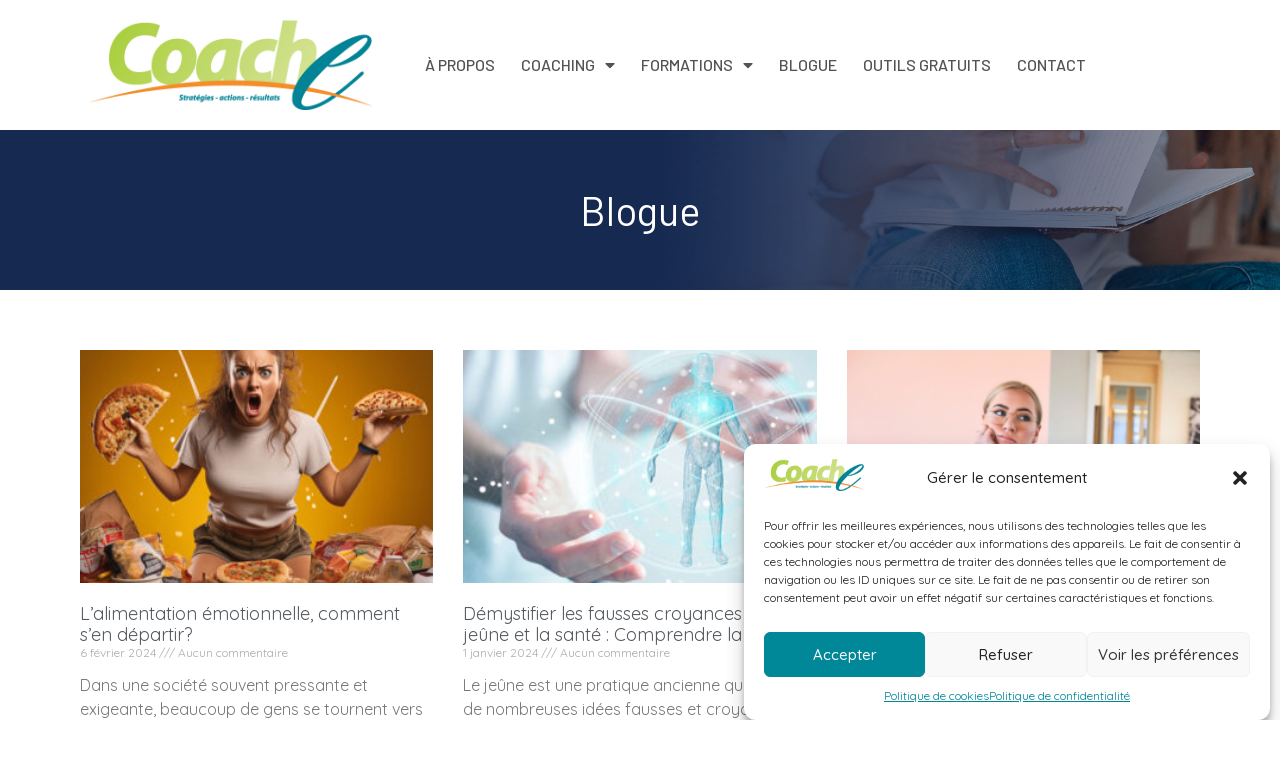

--- FILE ---
content_type: text/html; charset=UTF-8
request_url: https://coach-e.ca/tag/nervosite/
body_size: 103567
content:
<!doctype html>
<html lang="fr-FR">
<head>
	<meta charset="UTF-8">
	<meta name="viewport" content="width=device-width, initial-scale=1">
	<link rel="profile" href="https://gmpg.org/xfn/11">
	<meta name='robots' content='index, follow, max-image-preview:large, max-snippet:-1, max-video-preview:-1' />
	<style>img:is([sizes="auto" i], [sizes^="auto," i]) { contain-intrinsic-size: 3000px 1500px }</style>
	
<!-- Google Tag Manager by PYS -->
    <script data-cfasync="false" data-pagespeed-no-defer>
	    window.dataLayerPYS = window.dataLayerPYS || [];
	</script>
<!-- End Google Tag Manager by PYS -->
	<!-- This site is optimized with the Yoast SEO plugin v24.6 - https://yoast.com/wordpress/plugins/seo/ -->
	<title>Archives des nervosité - Nancy Lehoux Coach-e</title>
	<link rel="canonical" href="https://coach-e.ca/tag/nervosite/" />
	<meta property="og:locale" content="fr_FR" />
	<meta property="og:type" content="article" />
	<meta property="og:title" content="Archives des nervosité - Nancy Lehoux Coach-e" />
	<meta property="og:url" content="https://coach-e.ca/tag/nervosite/" />
	<meta property="og:site_name" content="Nancy Lehoux Coach-e" />
	<meta name="twitter:card" content="summary_large_image" />
	<script type="application/ld+json" class="yoast-schema-graph">{"@context":"https://schema.org","@graph":[{"@type":"CollectionPage","@id":"https://coach-e.ca/tag/nervosite/","url":"https://coach-e.ca/tag/nervosite/","name":"Archives des nervosité - Nancy Lehoux Coach-e","isPartOf":{"@id":"https://coach-e.ca/#website"},"primaryImageOfPage":{"@id":"https://coach-e.ca/tag/nervosite/#primaryimage"},"image":{"@id":"https://coach-e.ca/tag/nervosite/#primaryimage"},"thumbnailUrl":"https://coach-e.ca/wp-content/uploads/2022/12/Nancy-Lehoux-coach-e-gatineau-nervosite.jpg","breadcrumb":{"@id":"https://coach-e.ca/tag/nervosite/#breadcrumb"},"inLanguage":"fr-FR"},{"@type":"ImageObject","inLanguage":"fr-FR","@id":"https://coach-e.ca/tag/nervosite/#primaryimage","url":"https://coach-e.ca/wp-content/uploads/2022/12/Nancy-Lehoux-coach-e-gatineau-nervosite.jpg","contentUrl":"https://coach-e.ca/wp-content/uploads/2022/12/Nancy-Lehoux-coach-e-gatineau-nervosite.jpg","width":1000,"height":667},{"@type":"BreadcrumbList","@id":"https://coach-e.ca/tag/nervosite/#breadcrumb","itemListElement":[{"@type":"ListItem","position":1,"name":"Accueil","item":"https://coach-e.ca/"},{"@type":"ListItem","position":2,"name":"nervosité"}]},{"@type":"WebSite","@id":"https://coach-e.ca/#website","url":"https://coach-e.ca/","name":"Nancy Lehoux Coach-e","description":"","potentialAction":[{"@type":"SearchAction","target":{"@type":"EntryPoint","urlTemplate":"https://coach-e.ca/?s={search_term_string}"},"query-input":{"@type":"PropertyValueSpecification","valueRequired":true,"valueName":"search_term_string"}}],"inLanguage":"fr-FR"}]}</script>
	<!-- / Yoast SEO plugin. -->


<link rel="alternate" type="application/rss+xml" title="Nancy Lehoux Coach-e &raquo; Flux" href="https://coach-e.ca/feed/" />
<link rel="alternate" type="application/rss+xml" title="Nancy Lehoux Coach-e &raquo; Flux de l’étiquette nervosité" href="https://coach-e.ca/tag/nervosite/feed/" />
<script>
window._wpemojiSettings = {"baseUrl":"https:\/\/s.w.org\/images\/core\/emoji\/15.0.3\/72x72\/","ext":".png","svgUrl":"https:\/\/s.w.org\/images\/core\/emoji\/15.0.3\/svg\/","svgExt":".svg","source":{"concatemoji":"https:\/\/coach-e.ca\/wp-includes\/js\/wp-emoji-release.min.js?ver=6.7.4"}};
/*! This file is auto-generated */
!function(i,n){var o,s,e;function c(e){try{var t={supportTests:e,timestamp:(new Date).valueOf()};sessionStorage.setItem(o,JSON.stringify(t))}catch(e){}}function p(e,t,n){e.clearRect(0,0,e.canvas.width,e.canvas.height),e.fillText(t,0,0);var t=new Uint32Array(e.getImageData(0,0,e.canvas.width,e.canvas.height).data),r=(e.clearRect(0,0,e.canvas.width,e.canvas.height),e.fillText(n,0,0),new Uint32Array(e.getImageData(0,0,e.canvas.width,e.canvas.height).data));return t.every(function(e,t){return e===r[t]})}function u(e,t,n){switch(t){case"flag":return n(e,"\ud83c\udff3\ufe0f\u200d\u26a7\ufe0f","\ud83c\udff3\ufe0f\u200b\u26a7\ufe0f")?!1:!n(e,"\ud83c\uddfa\ud83c\uddf3","\ud83c\uddfa\u200b\ud83c\uddf3")&&!n(e,"\ud83c\udff4\udb40\udc67\udb40\udc62\udb40\udc65\udb40\udc6e\udb40\udc67\udb40\udc7f","\ud83c\udff4\u200b\udb40\udc67\u200b\udb40\udc62\u200b\udb40\udc65\u200b\udb40\udc6e\u200b\udb40\udc67\u200b\udb40\udc7f");case"emoji":return!n(e,"\ud83d\udc26\u200d\u2b1b","\ud83d\udc26\u200b\u2b1b")}return!1}function f(e,t,n){var r="undefined"!=typeof WorkerGlobalScope&&self instanceof WorkerGlobalScope?new OffscreenCanvas(300,150):i.createElement("canvas"),a=r.getContext("2d",{willReadFrequently:!0}),o=(a.textBaseline="top",a.font="600 32px Arial",{});return e.forEach(function(e){o[e]=t(a,e,n)}),o}function t(e){var t=i.createElement("script");t.src=e,t.defer=!0,i.head.appendChild(t)}"undefined"!=typeof Promise&&(o="wpEmojiSettingsSupports",s=["flag","emoji"],n.supports={everything:!0,everythingExceptFlag:!0},e=new Promise(function(e){i.addEventListener("DOMContentLoaded",e,{once:!0})}),new Promise(function(t){var n=function(){try{var e=JSON.parse(sessionStorage.getItem(o));if("object"==typeof e&&"number"==typeof e.timestamp&&(new Date).valueOf()<e.timestamp+604800&&"object"==typeof e.supportTests)return e.supportTests}catch(e){}return null}();if(!n){if("undefined"!=typeof Worker&&"undefined"!=typeof OffscreenCanvas&&"undefined"!=typeof URL&&URL.createObjectURL&&"undefined"!=typeof Blob)try{var e="postMessage("+f.toString()+"("+[JSON.stringify(s),u.toString(),p.toString()].join(",")+"));",r=new Blob([e],{type:"text/javascript"}),a=new Worker(URL.createObjectURL(r),{name:"wpTestEmojiSupports"});return void(a.onmessage=function(e){c(n=e.data),a.terminate(),t(n)})}catch(e){}c(n=f(s,u,p))}t(n)}).then(function(e){for(var t in e)n.supports[t]=e[t],n.supports.everything=n.supports.everything&&n.supports[t],"flag"!==t&&(n.supports.everythingExceptFlag=n.supports.everythingExceptFlag&&n.supports[t]);n.supports.everythingExceptFlag=n.supports.everythingExceptFlag&&!n.supports.flag,n.DOMReady=!1,n.readyCallback=function(){n.DOMReady=!0}}).then(function(){return e}).then(function(){var e;n.supports.everything||(n.readyCallback(),(e=n.source||{}).concatemoji?t(e.concatemoji):e.wpemoji&&e.twemoji&&(t(e.twemoji),t(e.wpemoji)))}))}((window,document),window._wpemojiSettings);
</script>
<style id='wp-emoji-styles-inline-css'>

	img.wp-smiley, img.emoji {
		display: inline !important;
		border: none !important;
		box-shadow: none !important;
		height: 1em !important;
		width: 1em !important;
		margin: 0 0.07em !important;
		vertical-align: -0.1em !important;
		background: none !important;
		padding: 0 !important;
	}
</style>
<style id='global-styles-inline-css'>
:root{--wp--preset--aspect-ratio--square: 1;--wp--preset--aspect-ratio--4-3: 4/3;--wp--preset--aspect-ratio--3-4: 3/4;--wp--preset--aspect-ratio--3-2: 3/2;--wp--preset--aspect-ratio--2-3: 2/3;--wp--preset--aspect-ratio--16-9: 16/9;--wp--preset--aspect-ratio--9-16: 9/16;--wp--preset--color--black: #000000;--wp--preset--color--cyan-bluish-gray: #abb8c3;--wp--preset--color--white: #ffffff;--wp--preset--color--pale-pink: #f78da7;--wp--preset--color--vivid-red: #cf2e2e;--wp--preset--color--luminous-vivid-orange: #ff6900;--wp--preset--color--luminous-vivid-amber: #fcb900;--wp--preset--color--light-green-cyan: #7bdcb5;--wp--preset--color--vivid-green-cyan: #00d084;--wp--preset--color--pale-cyan-blue: #8ed1fc;--wp--preset--color--vivid-cyan-blue: #0693e3;--wp--preset--color--vivid-purple: #9b51e0;--wp--preset--gradient--vivid-cyan-blue-to-vivid-purple: linear-gradient(135deg,rgba(6,147,227,1) 0%,rgb(155,81,224) 100%);--wp--preset--gradient--light-green-cyan-to-vivid-green-cyan: linear-gradient(135deg,rgb(122,220,180) 0%,rgb(0,208,130) 100%);--wp--preset--gradient--luminous-vivid-amber-to-luminous-vivid-orange: linear-gradient(135deg,rgba(252,185,0,1) 0%,rgba(255,105,0,1) 100%);--wp--preset--gradient--luminous-vivid-orange-to-vivid-red: linear-gradient(135deg,rgba(255,105,0,1) 0%,rgb(207,46,46) 100%);--wp--preset--gradient--very-light-gray-to-cyan-bluish-gray: linear-gradient(135deg,rgb(238,238,238) 0%,rgb(169,184,195) 100%);--wp--preset--gradient--cool-to-warm-spectrum: linear-gradient(135deg,rgb(74,234,220) 0%,rgb(151,120,209) 20%,rgb(207,42,186) 40%,rgb(238,44,130) 60%,rgb(251,105,98) 80%,rgb(254,248,76) 100%);--wp--preset--gradient--blush-light-purple: linear-gradient(135deg,rgb(255,206,236) 0%,rgb(152,150,240) 100%);--wp--preset--gradient--blush-bordeaux: linear-gradient(135deg,rgb(254,205,165) 0%,rgb(254,45,45) 50%,rgb(107,0,62) 100%);--wp--preset--gradient--luminous-dusk: linear-gradient(135deg,rgb(255,203,112) 0%,rgb(199,81,192) 50%,rgb(65,88,208) 100%);--wp--preset--gradient--pale-ocean: linear-gradient(135deg,rgb(255,245,203) 0%,rgb(182,227,212) 50%,rgb(51,167,181) 100%);--wp--preset--gradient--electric-grass: linear-gradient(135deg,rgb(202,248,128) 0%,rgb(113,206,126) 100%);--wp--preset--gradient--midnight: linear-gradient(135deg,rgb(2,3,129) 0%,rgb(40,116,252) 100%);--wp--preset--font-size--small: 13px;--wp--preset--font-size--medium: 20px;--wp--preset--font-size--large: 36px;--wp--preset--font-size--x-large: 42px;--wp--preset--spacing--20: 0.44rem;--wp--preset--spacing--30: 0.67rem;--wp--preset--spacing--40: 1rem;--wp--preset--spacing--50: 1.5rem;--wp--preset--spacing--60: 2.25rem;--wp--preset--spacing--70: 3.38rem;--wp--preset--spacing--80: 5.06rem;--wp--preset--shadow--natural: 6px 6px 9px rgba(0, 0, 0, 0.2);--wp--preset--shadow--deep: 12px 12px 50px rgba(0, 0, 0, 0.4);--wp--preset--shadow--sharp: 6px 6px 0px rgba(0, 0, 0, 0.2);--wp--preset--shadow--outlined: 6px 6px 0px -3px rgba(255, 255, 255, 1), 6px 6px rgba(0, 0, 0, 1);--wp--preset--shadow--crisp: 6px 6px 0px rgba(0, 0, 0, 1);}:root { --wp--style--global--content-size: 800px;--wp--style--global--wide-size: 1200px; }:where(body) { margin: 0; }.wp-site-blocks > .alignleft { float: left; margin-right: 2em; }.wp-site-blocks > .alignright { float: right; margin-left: 2em; }.wp-site-blocks > .aligncenter { justify-content: center; margin-left: auto; margin-right: auto; }:where(.wp-site-blocks) > * { margin-block-start: 24px; margin-block-end: 0; }:where(.wp-site-blocks) > :first-child { margin-block-start: 0; }:where(.wp-site-blocks) > :last-child { margin-block-end: 0; }:root { --wp--style--block-gap: 24px; }:root :where(.is-layout-flow) > :first-child{margin-block-start: 0;}:root :where(.is-layout-flow) > :last-child{margin-block-end: 0;}:root :where(.is-layout-flow) > *{margin-block-start: 24px;margin-block-end: 0;}:root :where(.is-layout-constrained) > :first-child{margin-block-start: 0;}:root :where(.is-layout-constrained) > :last-child{margin-block-end: 0;}:root :where(.is-layout-constrained) > *{margin-block-start: 24px;margin-block-end: 0;}:root :where(.is-layout-flex){gap: 24px;}:root :where(.is-layout-grid){gap: 24px;}.is-layout-flow > .alignleft{float: left;margin-inline-start: 0;margin-inline-end: 2em;}.is-layout-flow > .alignright{float: right;margin-inline-start: 2em;margin-inline-end: 0;}.is-layout-flow > .aligncenter{margin-left: auto !important;margin-right: auto !important;}.is-layout-constrained > .alignleft{float: left;margin-inline-start: 0;margin-inline-end: 2em;}.is-layout-constrained > .alignright{float: right;margin-inline-start: 2em;margin-inline-end: 0;}.is-layout-constrained > .aligncenter{margin-left: auto !important;margin-right: auto !important;}.is-layout-constrained > :where(:not(.alignleft):not(.alignright):not(.alignfull)){max-width: var(--wp--style--global--content-size);margin-left: auto !important;margin-right: auto !important;}.is-layout-constrained > .alignwide{max-width: var(--wp--style--global--wide-size);}body .is-layout-flex{display: flex;}.is-layout-flex{flex-wrap: wrap;align-items: center;}.is-layout-flex > :is(*, div){margin: 0;}body .is-layout-grid{display: grid;}.is-layout-grid > :is(*, div){margin: 0;}body{padding-top: 0px;padding-right: 0px;padding-bottom: 0px;padding-left: 0px;}a:where(:not(.wp-element-button)){text-decoration: underline;}:root :where(.wp-element-button, .wp-block-button__link){background-color: #32373c;border-width: 0;color: #fff;font-family: inherit;font-size: inherit;line-height: inherit;padding: calc(0.667em + 2px) calc(1.333em + 2px);text-decoration: none;}.has-black-color{color: var(--wp--preset--color--black) !important;}.has-cyan-bluish-gray-color{color: var(--wp--preset--color--cyan-bluish-gray) !important;}.has-white-color{color: var(--wp--preset--color--white) !important;}.has-pale-pink-color{color: var(--wp--preset--color--pale-pink) !important;}.has-vivid-red-color{color: var(--wp--preset--color--vivid-red) !important;}.has-luminous-vivid-orange-color{color: var(--wp--preset--color--luminous-vivid-orange) !important;}.has-luminous-vivid-amber-color{color: var(--wp--preset--color--luminous-vivid-amber) !important;}.has-light-green-cyan-color{color: var(--wp--preset--color--light-green-cyan) !important;}.has-vivid-green-cyan-color{color: var(--wp--preset--color--vivid-green-cyan) !important;}.has-pale-cyan-blue-color{color: var(--wp--preset--color--pale-cyan-blue) !important;}.has-vivid-cyan-blue-color{color: var(--wp--preset--color--vivid-cyan-blue) !important;}.has-vivid-purple-color{color: var(--wp--preset--color--vivid-purple) !important;}.has-black-background-color{background-color: var(--wp--preset--color--black) !important;}.has-cyan-bluish-gray-background-color{background-color: var(--wp--preset--color--cyan-bluish-gray) !important;}.has-white-background-color{background-color: var(--wp--preset--color--white) !important;}.has-pale-pink-background-color{background-color: var(--wp--preset--color--pale-pink) !important;}.has-vivid-red-background-color{background-color: var(--wp--preset--color--vivid-red) !important;}.has-luminous-vivid-orange-background-color{background-color: var(--wp--preset--color--luminous-vivid-orange) !important;}.has-luminous-vivid-amber-background-color{background-color: var(--wp--preset--color--luminous-vivid-amber) !important;}.has-light-green-cyan-background-color{background-color: var(--wp--preset--color--light-green-cyan) !important;}.has-vivid-green-cyan-background-color{background-color: var(--wp--preset--color--vivid-green-cyan) !important;}.has-pale-cyan-blue-background-color{background-color: var(--wp--preset--color--pale-cyan-blue) !important;}.has-vivid-cyan-blue-background-color{background-color: var(--wp--preset--color--vivid-cyan-blue) !important;}.has-vivid-purple-background-color{background-color: var(--wp--preset--color--vivid-purple) !important;}.has-black-border-color{border-color: var(--wp--preset--color--black) !important;}.has-cyan-bluish-gray-border-color{border-color: var(--wp--preset--color--cyan-bluish-gray) !important;}.has-white-border-color{border-color: var(--wp--preset--color--white) !important;}.has-pale-pink-border-color{border-color: var(--wp--preset--color--pale-pink) !important;}.has-vivid-red-border-color{border-color: var(--wp--preset--color--vivid-red) !important;}.has-luminous-vivid-orange-border-color{border-color: var(--wp--preset--color--luminous-vivid-orange) !important;}.has-luminous-vivid-amber-border-color{border-color: var(--wp--preset--color--luminous-vivid-amber) !important;}.has-light-green-cyan-border-color{border-color: var(--wp--preset--color--light-green-cyan) !important;}.has-vivid-green-cyan-border-color{border-color: var(--wp--preset--color--vivid-green-cyan) !important;}.has-pale-cyan-blue-border-color{border-color: var(--wp--preset--color--pale-cyan-blue) !important;}.has-vivid-cyan-blue-border-color{border-color: var(--wp--preset--color--vivid-cyan-blue) !important;}.has-vivid-purple-border-color{border-color: var(--wp--preset--color--vivid-purple) !important;}.has-vivid-cyan-blue-to-vivid-purple-gradient-background{background: var(--wp--preset--gradient--vivid-cyan-blue-to-vivid-purple) !important;}.has-light-green-cyan-to-vivid-green-cyan-gradient-background{background: var(--wp--preset--gradient--light-green-cyan-to-vivid-green-cyan) !important;}.has-luminous-vivid-amber-to-luminous-vivid-orange-gradient-background{background: var(--wp--preset--gradient--luminous-vivid-amber-to-luminous-vivid-orange) !important;}.has-luminous-vivid-orange-to-vivid-red-gradient-background{background: var(--wp--preset--gradient--luminous-vivid-orange-to-vivid-red) !important;}.has-very-light-gray-to-cyan-bluish-gray-gradient-background{background: var(--wp--preset--gradient--very-light-gray-to-cyan-bluish-gray) !important;}.has-cool-to-warm-spectrum-gradient-background{background: var(--wp--preset--gradient--cool-to-warm-spectrum) !important;}.has-blush-light-purple-gradient-background{background: var(--wp--preset--gradient--blush-light-purple) !important;}.has-blush-bordeaux-gradient-background{background: var(--wp--preset--gradient--blush-bordeaux) !important;}.has-luminous-dusk-gradient-background{background: var(--wp--preset--gradient--luminous-dusk) !important;}.has-pale-ocean-gradient-background{background: var(--wp--preset--gradient--pale-ocean) !important;}.has-electric-grass-gradient-background{background: var(--wp--preset--gradient--electric-grass) !important;}.has-midnight-gradient-background{background: var(--wp--preset--gradient--midnight) !important;}.has-small-font-size{font-size: var(--wp--preset--font-size--small) !important;}.has-medium-font-size{font-size: var(--wp--preset--font-size--medium) !important;}.has-large-font-size{font-size: var(--wp--preset--font-size--large) !important;}.has-x-large-font-size{font-size: var(--wp--preset--font-size--x-large) !important;}
:root :where(.wp-block-pullquote){font-size: 1.5em;line-height: 1.6;}
</style>
<link rel='stylesheet' id='cmplz-general-css' href='https://coach-e.ca/wp-content/plugins/complianz-gdpr/assets/css/cookieblocker.min.css?ver=1741893072' media='all' />
<link rel='stylesheet' id='hello-elementor-css' href='https://coach-e.ca/wp-content/themes/hello-elementor/style.min.css?ver=3.3.0' media='all' />
<link rel='stylesheet' id='hello-elementor-theme-style-css' href='https://coach-e.ca/wp-content/themes/hello-elementor/theme.min.css?ver=3.3.0' media='all' />
<link rel='stylesheet' id='hello-elementor-header-footer-css' href='https://coach-e.ca/wp-content/themes/hello-elementor/header-footer.min.css?ver=3.3.0' media='all' />
<link rel='stylesheet' id='elementor-frontend-css' href='https://coach-e.ca/wp-content/plugins/elementor/assets/css/frontend.min.css?ver=3.27.7' media='all' />
<link rel='stylesheet' id='elementor-post-213-css' href='https://coach-e.ca/wp-content/uploads/elementor/css/post-213.css?ver=1741892945' media='all' />
<link rel='stylesheet' id='elementor-icons-css' href='https://coach-e.ca/wp-content/plugins/elementor/assets/lib/eicons/css/elementor-icons.min.css?ver=5.35.0' media='all' />
<link rel='stylesheet' id='elementor-pro-css' href='https://coach-e.ca/wp-content/plugins/elementor-pro/assets/css/frontend.min.css?ver=3.21.0' media='all' />
<link rel='stylesheet' id='elementor-post-220-css' href='https://coach-e.ca/wp-content/uploads/elementor/css/post-220.css?ver=1741892945' media='all' />
<link rel='stylesheet' id='elementor-post-255-css' href='https://coach-e.ca/wp-content/uploads/elementor/css/post-255.css?ver=1741892945' media='all' />
<link rel='stylesheet' id='elementor-post-1618-css' href='https://coach-e.ca/wp-content/uploads/elementor/css/post-1618.css?ver=1741895283' media='all' />
<link rel='stylesheet' id='hello-elementor-child-style-css' href='https://coach-e.ca/wp-content/themes/hello-theme-child-master/style.css?ver=1.0.0' media='all' />
<link rel='stylesheet' id='google-fonts-1-css' href='https://fonts.googleapis.com/css?family=Quicksand%3A100%2C100italic%2C200%2C200italic%2C300%2C300italic%2C400%2C400italic%2C500%2C500italic%2C600%2C600italic%2C700%2C700italic%2C800%2C800italic%2C900%2C900italic%7CBarlow%3A100%2C100italic%2C200%2C200italic%2C300%2C300italic%2C400%2C400italic%2C500%2C500italic%2C600%2C600italic%2C700%2C700italic%2C800%2C800italic%2C900%2C900italic&#038;display=swap&#038;ver=6.7.4' media='all' />
<link rel='stylesheet' id='elementor-icons-shared-0-css' href='https://coach-e.ca/wp-content/plugins/elementor/assets/lib/font-awesome/css/fontawesome.min.css?ver=5.15.3' media='all' />
<link rel='stylesheet' id='elementor-icons-fa-solid-css' href='https://coach-e.ca/wp-content/plugins/elementor/assets/lib/font-awesome/css/solid.min.css?ver=5.15.3' media='all' />
<link rel='stylesheet' id='elementor-icons-fa-brands-css' href='https://coach-e.ca/wp-content/plugins/elementor/assets/lib/font-awesome/css/brands.min.css?ver=5.15.3' media='all' />
<link rel="preconnect" href="https://fonts.gstatic.com/" crossorigin><link rel="https://api.w.org/" href="https://coach-e.ca/wp-json/" /><link rel="alternate" title="JSON" type="application/json" href="https://coach-e.ca/wp-json/wp/v2/tags/159" /><link rel="EditURI" type="application/rsd+xml" title="RSD" href="https://coach-e.ca/xmlrpc.php?rsd" />
<meta name="generator" content="WordPress 6.7.4" />
			<style>.cmplz-hidden {
					display: none !important;
				}</style><meta name="generator" content="Elementor 3.27.7; features: additional_custom_breakpoints; settings: css_print_method-external, google_font-enabled, font_display-swap">
			<style>
				.e-con.e-parent:nth-of-type(n+4):not(.e-lazyloaded):not(.e-no-lazyload),
				.e-con.e-parent:nth-of-type(n+4):not(.e-lazyloaded):not(.e-no-lazyload) * {
					background-image: none !important;
				}
				@media screen and (max-height: 1024px) {
					.e-con.e-parent:nth-of-type(n+3):not(.e-lazyloaded):not(.e-no-lazyload),
					.e-con.e-parent:nth-of-type(n+3):not(.e-lazyloaded):not(.e-no-lazyload) * {
						background-image: none !important;
					}
				}
				@media screen and (max-height: 640px) {
					.e-con.e-parent:nth-of-type(n+2):not(.e-lazyloaded):not(.e-no-lazyload),
					.e-con.e-parent:nth-of-type(n+2):not(.e-lazyloaded):not(.e-no-lazyload) * {
						background-image: none !important;
					}
				}
			</style>
			<link rel="icon" href="https://coach-e.ca/wp-content/uploads/2022/11/favicon.png" sizes="32x32" />
<link rel="icon" href="https://coach-e.ca/wp-content/uploads/2022/11/favicon.png" sizes="192x192" />
<link rel="apple-touch-icon" href="https://coach-e.ca/wp-content/uploads/2022/11/favicon.png" />
<meta name="msapplication-TileImage" content="https://coach-e.ca/wp-content/uploads/2022/11/favicon.png" />
</head>
<body data-rsssl=1 data-cmplz=1 class="archive tag tag-nervosite tag-159 wp-embed-responsive theme-default elementor-default elementor-template-full-width elementor-kit-213 elementor-page-1618">


<a class="skip-link screen-reader-text" href="#content">Aller au contenu</a>

		<div data-elementor-type="header" data-elementor-id="220" class="elementor elementor-220 elementor-location-header" data-elementor-post-type="elementor_library">
					<section class="elementor-section elementor-top-section elementor-element elementor-element-693cd44 elementor-section-boxed elementor-section-height-default elementor-section-height-default" data-id="693cd44" data-element_type="section" data-settings="{&quot;background_background&quot;:&quot;classic&quot;,&quot;sticky&quot;:&quot;top&quot;,&quot;sticky_on&quot;:[&quot;desktop&quot;,&quot;tablet&quot;],&quot;sticky_offset&quot;:0,&quot;sticky_effects_offset&quot;:0}">
						<div class="elementor-container elementor-column-gap-default">
					<div class="elementor-column elementor-col-100 elementor-top-column elementor-element elementor-element-e560062" data-id="e560062" data-element_type="column">
			<div class="elementor-widget-wrap elementor-element-populated">
						<section class="elementor-section elementor-inner-section elementor-element elementor-element-7509472 elementor-section-boxed elementor-section-height-default elementor-section-height-default" data-id="7509472" data-element_type="section">
						<div class="elementor-container elementor-column-gap-default">
					<div class="elementor-column elementor-col-50 elementor-inner-column elementor-element elementor-element-0dfa5a6" data-id="0dfa5a6" data-element_type="column">
			<div class="elementor-widget-wrap elementor-element-populated">
						<div class="elementor-element elementor-element-b303450 elementor-widget elementor-widget-image" data-id="b303450" data-element_type="widget" data-widget_type="image.default">
				<div class="elementor-widget-container">
																<a href="/">
							<img fetchpriority="high" width="596" height="190" src="https://coach-e.ca/wp-content/uploads/2022/11/logo-tmp.png" class="attachment-full size-full wp-image-234" alt="" srcset="https://coach-e.ca/wp-content/uploads/2022/11/logo-tmp.png 596w, https://coach-e.ca/wp-content/uploads/2022/11/logo-tmp-300x96.png 300w" sizes="(max-width: 596px) 100vw, 596px" />								</a>
															</div>
				</div>
					</div>
		</div>
				<div class="elementor-column elementor-col-50 elementor-inner-column elementor-element elementor-element-21ed3f4" data-id="21ed3f4" data-element_type="column">
			<div class="elementor-widget-wrap elementor-element-populated">
						<div class="elementor-element elementor-element-74ccc29 elementor-nav-menu--dropdown-mobile elementor-nav-menu--stretch elementor-nav-menu__text-align-center elementor-nav-menu--toggle elementor-nav-menu--burger elementor-widget elementor-widget-nav-menu" data-id="74ccc29" data-element_type="widget" data-settings="{&quot;full_width&quot;:&quot;stretch&quot;,&quot;layout&quot;:&quot;horizontal&quot;,&quot;submenu_icon&quot;:{&quot;value&quot;:&quot;&lt;i class=\&quot;fas fa-caret-down\&quot;&gt;&lt;\/i&gt;&quot;,&quot;library&quot;:&quot;fa-solid&quot;},&quot;toggle&quot;:&quot;burger&quot;}" data-widget_type="nav-menu.default">
				<div class="elementor-widget-container">
								<nav class="elementor-nav-menu--main elementor-nav-menu__container elementor-nav-menu--layout-horizontal e--pointer-underline e--animation-fade">
				<ul id="menu-1-74ccc29" class="elementor-nav-menu"><li class="menu-item menu-item-type-post_type menu-item-object-page menu-item-1711"><a href="https://coach-e.ca/a-propos/" class="elementor-item">À propos</a></li>
<li class="menu-item menu-item-type-custom menu-item-object-custom menu-item-has-children menu-item-1715"><a href="#" class="elementor-item elementor-item-anchor">Coaching</a>
<ul class="sub-menu elementor-nav-menu--dropdown">
	<li class="menu-item menu-item-type-post_type menu-item-object-page menu-item-1717"><a href="https://coach-e.ca/developpement-de-soi/" class="elementor-sub-item">Développement de soi</a></li>
	<li class="menu-item menu-item-type-post_type menu-item-object-page menu-item-1716"><a href="https://coach-e.ca/developpement-professionnel/" class="elementor-sub-item">Développement professionnel</a></li>
</ul>
</li>
<li class="menu-item menu-item-type-post_type menu-item-object-page menu-item-has-children menu-item-1710"><a href="https://coach-e.ca/formations-en-ligne/" class="elementor-item">Formations</a>
<ul class="sub-menu elementor-nav-menu--dropdown">
	<li class="menu-item menu-item-type-custom menu-item-object-custom menu-item-1749"><a target="_blank" href="https://coach-2.mykajabi.com/devenir-un-leader-inspirant" class="elementor-sub-item">Devenir un leader inspirant</a></li>
	<li class="menu-item menu-item-type-custom menu-item-object-custom menu-item-2759"><a target="_blank" href="https://coach-2.mykajabi.com/vaincre-alimentation-emotionnelle-page-de-vente" class="elementor-sub-item">L&rsquo;alimentation émotionnelle</a></li>
	<li class="menu-item menu-item-type-custom menu-item-object-custom menu-item-2891"><a target="_blank" href="https://coach-2.mykajabi.com/jeuneraufeminin" class="elementor-sub-item">L&rsquo;Art de jeûner au féminin</a></li>
	<li class="menu-item menu-item-type-custom menu-item-object-custom menu-item-1748"><a target="_blank" href="https://coach-2.mykajabi.com/la-communication" class="elementor-sub-item">La communication A.D.É.Q.U.A.T.E.</a></li>
	<li class="menu-item menu-item-type-custom menu-item-object-custom menu-item-1746"><a target="_blank" href="https://coach-2.mykajabi.com/pleine-conscience-de-ses-emotions" class="elementor-sub-item">La pleine conscience des émotions</a></li>
	<li class="menu-item menu-item-type-custom menu-item-object-custom menu-item-2787"><a target="_blank" href="https://coach-2.mykajabi.com/pkc-express-solo" class="elementor-sub-item">PKC Express</a></li>
	<li class="menu-item menu-item-type-custom menu-item-object-custom menu-item-1744"><a target="_blank" href="https://coach-2.mykajabi.com/protocole-LDA" class="elementor-sub-item">Protocole LDA</a></li>
	<li class="menu-item menu-item-type-custom menu-item-object-custom menu-item-1745"><a target="_blank" href="https://coach-2.mykajabi.com/menopause" class="elementor-sub-item">Protocole Ménopause</a></li>
	<li class="menu-item menu-item-type-custom menu-item-object-custom menu-item-1743"><a target="_blank" href="https://coach-2.mykajabi.com/perdre-tes-kilos-avec-ton-cerveau" class="elementor-sub-item">Protocole PKC</a></li>
	<li class="menu-item menu-item-type-custom menu-item-object-custom menu-item-1747"><a target="_blank" href="https://coach-2.mykajabi.com/soyez-l-auteur-de-votre-succes" class="elementor-sub-item">Soyez l’auteur de votre succès</a></li>
	<li class="menu-item menu-item-type-custom menu-item-object-custom menu-item-2697"><a target="_blank" href="https://coach-2.mykajabi.com/vaincre-la-procrastination" class="elementor-sub-item">Vaincre la procrastination</a></li>
	<li class="menu-item menu-item-type-custom menu-item-object-custom menu-item-2903"><a target="_blank" href="https://coach-2.mykajabi.com/entraine-ton-esprit" class="elementor-sub-item">Entraîne ton esprit, élève ta vie</a></li>
</ul>
</li>
<li class="menu-item menu-item-type-post_type menu-item-object-page current_page_parent menu-item-1712"><a href="https://coach-e.ca/blogue/" class="elementor-item">Blogue</a></li>
<li class="menu-item menu-item-type-post_type menu-item-object-page menu-item-1780"><a href="https://coach-e.ca/outils-gratuits/" class="elementor-item">Outils gratuits</a></li>
<li class="menu-item menu-item-type-post_type menu-item-object-page menu-item-1713"><a href="https://coach-e.ca/contact/" class="elementor-item">Contact</a></li>
</ul>			</nav>
					<div class="elementor-menu-toggle" role="button" tabindex="0" aria-label="Permuter le menu" aria-expanded="false">
			<i aria-hidden="true" role="presentation" class="elementor-menu-toggle__icon--open eicon-menu-bar"></i><i aria-hidden="true" role="presentation" class="elementor-menu-toggle__icon--close eicon-close"></i>			<span class="elementor-screen-only">Menu</span>
		</div>
					<nav class="elementor-nav-menu--dropdown elementor-nav-menu__container" aria-hidden="true">
				<ul id="menu-2-74ccc29" class="elementor-nav-menu"><li class="menu-item menu-item-type-post_type menu-item-object-page menu-item-1711"><a href="https://coach-e.ca/a-propos/" class="elementor-item" tabindex="-1">À propos</a></li>
<li class="menu-item menu-item-type-custom menu-item-object-custom menu-item-has-children menu-item-1715"><a href="#" class="elementor-item elementor-item-anchor" tabindex="-1">Coaching</a>
<ul class="sub-menu elementor-nav-menu--dropdown">
	<li class="menu-item menu-item-type-post_type menu-item-object-page menu-item-1717"><a href="https://coach-e.ca/developpement-de-soi/" class="elementor-sub-item" tabindex="-1">Développement de soi</a></li>
	<li class="menu-item menu-item-type-post_type menu-item-object-page menu-item-1716"><a href="https://coach-e.ca/developpement-professionnel/" class="elementor-sub-item" tabindex="-1">Développement professionnel</a></li>
</ul>
</li>
<li class="menu-item menu-item-type-post_type menu-item-object-page menu-item-has-children menu-item-1710"><a href="https://coach-e.ca/formations-en-ligne/" class="elementor-item" tabindex="-1">Formations</a>
<ul class="sub-menu elementor-nav-menu--dropdown">
	<li class="menu-item menu-item-type-custom menu-item-object-custom menu-item-1749"><a target="_blank" href="https://coach-2.mykajabi.com/devenir-un-leader-inspirant" class="elementor-sub-item" tabindex="-1">Devenir un leader inspirant</a></li>
	<li class="menu-item menu-item-type-custom menu-item-object-custom menu-item-2759"><a target="_blank" href="https://coach-2.mykajabi.com/vaincre-alimentation-emotionnelle-page-de-vente" class="elementor-sub-item" tabindex="-1">L&rsquo;alimentation émotionnelle</a></li>
	<li class="menu-item menu-item-type-custom menu-item-object-custom menu-item-2891"><a target="_blank" href="https://coach-2.mykajabi.com/jeuneraufeminin" class="elementor-sub-item" tabindex="-1">L&rsquo;Art de jeûner au féminin</a></li>
	<li class="menu-item menu-item-type-custom menu-item-object-custom menu-item-1748"><a target="_blank" href="https://coach-2.mykajabi.com/la-communication" class="elementor-sub-item" tabindex="-1">La communication A.D.É.Q.U.A.T.E.</a></li>
	<li class="menu-item menu-item-type-custom menu-item-object-custom menu-item-1746"><a target="_blank" href="https://coach-2.mykajabi.com/pleine-conscience-de-ses-emotions" class="elementor-sub-item" tabindex="-1">La pleine conscience des émotions</a></li>
	<li class="menu-item menu-item-type-custom menu-item-object-custom menu-item-2787"><a target="_blank" href="https://coach-2.mykajabi.com/pkc-express-solo" class="elementor-sub-item" tabindex="-1">PKC Express</a></li>
	<li class="menu-item menu-item-type-custom menu-item-object-custom menu-item-1744"><a target="_blank" href="https://coach-2.mykajabi.com/protocole-LDA" class="elementor-sub-item" tabindex="-1">Protocole LDA</a></li>
	<li class="menu-item menu-item-type-custom menu-item-object-custom menu-item-1745"><a target="_blank" href="https://coach-2.mykajabi.com/menopause" class="elementor-sub-item" tabindex="-1">Protocole Ménopause</a></li>
	<li class="menu-item menu-item-type-custom menu-item-object-custom menu-item-1743"><a target="_blank" href="https://coach-2.mykajabi.com/perdre-tes-kilos-avec-ton-cerveau" class="elementor-sub-item" tabindex="-1">Protocole PKC</a></li>
	<li class="menu-item menu-item-type-custom menu-item-object-custom menu-item-1747"><a target="_blank" href="https://coach-2.mykajabi.com/soyez-l-auteur-de-votre-succes" class="elementor-sub-item" tabindex="-1">Soyez l’auteur de votre succès</a></li>
	<li class="menu-item menu-item-type-custom menu-item-object-custom menu-item-2697"><a target="_blank" href="https://coach-2.mykajabi.com/vaincre-la-procrastination" class="elementor-sub-item" tabindex="-1">Vaincre la procrastination</a></li>
	<li class="menu-item menu-item-type-custom menu-item-object-custom menu-item-2903"><a target="_blank" href="https://coach-2.mykajabi.com/entraine-ton-esprit" class="elementor-sub-item" tabindex="-1">Entraîne ton esprit, élève ta vie</a></li>
</ul>
</li>
<li class="menu-item menu-item-type-post_type menu-item-object-page current_page_parent menu-item-1712"><a href="https://coach-e.ca/blogue/" class="elementor-item" tabindex="-1">Blogue</a></li>
<li class="menu-item menu-item-type-post_type menu-item-object-page menu-item-1780"><a href="https://coach-e.ca/outils-gratuits/" class="elementor-item" tabindex="-1">Outils gratuits</a></li>
<li class="menu-item menu-item-type-post_type menu-item-object-page menu-item-1713"><a href="https://coach-e.ca/contact/" class="elementor-item" tabindex="-1">Contact</a></li>
</ul>			</nav>
						</div>
				</div>
					</div>
		</div>
					</div>
		</section>
					</div>
		</div>
					</div>
		</section>
				</div>
				<div data-elementor-type="archive" data-elementor-id="1618" class="elementor elementor-1618 elementor-location-archive" data-elementor-post-type="elementor_library">
					<section class="elementor-section elementor-top-section elementor-element elementor-element-9a2a0f1 elementor-section-boxed elementor-section-height-default elementor-section-height-default" data-id="9a2a0f1" data-element_type="section" data-settings="{&quot;background_background&quot;:&quot;classic&quot;}">
							<div class="elementor-background-overlay"></div>
							<div class="elementor-container elementor-column-gap-default">
					<div class="elementor-column elementor-col-100 elementor-top-column elementor-element elementor-element-3fa359e" data-id="3fa359e" data-element_type="column">
			<div class="elementor-widget-wrap elementor-element-populated">
						<div class="elementor-element elementor-element-6cda2f7 elementor-widget elementor-widget-heading" data-id="6cda2f7" data-element_type="widget" data-widget_type="heading.default">
				<div class="elementor-widget-container">
					<h1 class="elementor-heading-title elementor-size-default">Blogue</h1>				</div>
				</div>
					</div>
		</div>
					</div>
		</section>
				<section class="elementor-section elementor-top-section elementor-element elementor-element-829c113 elementor-section-boxed elementor-section-height-default elementor-section-height-default" data-id="829c113" data-element_type="section">
						<div class="elementor-container elementor-column-gap-default">
					<div class="elementor-column elementor-col-100 elementor-top-column elementor-element elementor-element-ac2cd72" data-id="ac2cd72" data-element_type="column">
			<div class="elementor-widget-wrap elementor-element-populated">
						<div class="elementor-element elementor-element-a682849 elementor-grid-3 elementor-grid-tablet-2 elementor-grid-mobile-1 elementor-posts--thumbnail-top elementor-widget elementor-widget-posts" data-id="a682849" data-element_type="widget" data-settings="{&quot;pagination_type&quot;:&quot;numbers&quot;,&quot;classic_columns&quot;:&quot;3&quot;,&quot;classic_columns_tablet&quot;:&quot;2&quot;,&quot;classic_columns_mobile&quot;:&quot;1&quot;,&quot;classic_row_gap&quot;:{&quot;unit&quot;:&quot;px&quot;,&quot;size&quot;:35,&quot;sizes&quot;:[]},&quot;classic_row_gap_tablet&quot;:{&quot;unit&quot;:&quot;px&quot;,&quot;size&quot;:&quot;&quot;,&quot;sizes&quot;:[]},&quot;classic_row_gap_mobile&quot;:{&quot;unit&quot;:&quot;px&quot;,&quot;size&quot;:&quot;&quot;,&quot;sizes&quot;:[]}}" data-widget_type="posts.classic">
				<div class="elementor-widget-container">
							<div class="elementor-posts-container elementor-posts elementor-posts--skin-classic elementor-grid">
				<article class="elementor-post elementor-grid-item post-2734 post type-post status-publish format-standard has-post-thumbnail hentry category-sante-emotionnelle tag-alimentation-emotionnelle tag-bonnes-habitudes tag-habitudes-alimentaires tag-nourriture tag-trouble-alimentaire">
				<a class="elementor-post__thumbnail__link" href="https://coach-e.ca/lalimentation-emotionnelle-comment-sen-departir/" tabindex="-1" >
			<div class="elementor-post__thumbnail"><img width="300" height="200" src="https://coach-e.ca/wp-content/uploads/2024/02/Nancy-Lehoux-Coach-e-Vaincre-Alimentation-Emotionnelle-300x200.jpg" class="attachment-medium size-medium wp-image-2733" alt="" /></div>
		</a>
				<div class="elementor-post__text">
				<h3 class="elementor-post__title">
			<a href="https://coach-e.ca/lalimentation-emotionnelle-comment-sen-departir/" >
				L’alimentation émotionnelle, comment s’en départir?			</a>
		</h3>
				<div class="elementor-post__meta-data">
					<span class="elementor-post-date">
			6 février 2024		</span>
				<span class="elementor-post-avatar">
			Aucun commentaire		</span>
				</div>
				<div class="elementor-post__excerpt">
			<p>Dans une société souvent pressante et exigeante, beaucoup de gens se tournent vers la nourriture pour soulager leurs frustrations émotionnelles. Face au stress, à l&rsquo;anxiété</p>
		</div>
		
		<a class="elementor-post__read-more" href="https://coach-e.ca/lalimentation-emotionnelle-comment-sen-departir/" aria-label="En savoir plus sur L’alimentation émotionnelle, comment s’en départir?" tabindex="-1" >
			Lire la suite »		</a>

				</div>
				</article>
				<article class="elementor-post elementor-grid-item post-2119 post type-post status-publish format-standard has-post-thumbnail hentry category-perte-de-poids category-sante-physique tag-defi-jeune tag-fausse-croyance tag-jeune tag-sante">
				<a class="elementor-post__thumbnail__link" href="https://coach-e.ca/demystifier-les-fausses-croyances-sur-le-jeune-et-la-sante-comprendre-la-realite/" tabindex="-1" >
			<div class="elementor-post__thumbnail"><img width="300" height="200" src="https://coach-e.ca/wp-content/uploads/2023/05/Nancy-Lehoux-Coach-e-sante-jeune-fausses-croyances-2-300x200.jpg" class="attachment-medium size-medium wp-image-2121" alt="" /></div>
		</a>
				<div class="elementor-post__text">
				<h3 class="elementor-post__title">
			<a href="https://coach-e.ca/demystifier-les-fausses-croyances-sur-le-jeune-et-la-sante-comprendre-la-realite/" >
				Démystifier les fausses croyances sur le jeûne et la santé : Comprendre la réalité			</a>
		</h3>
				<div class="elementor-post__meta-data">
					<span class="elementor-post-date">
			1 janvier 2024		</span>
				<span class="elementor-post-avatar">
			Aucun commentaire		</span>
				</div>
				<div class="elementor-post__excerpt">
			<p>Le jeûne est une pratique ancienne qui suscite de nombreuses idées fausses et croyances erronées. Dans ce blogue, nous allons démystifier certaines de ces fausses</p>
		</div>
		
		<a class="elementor-post__read-more" href="https://coach-e.ca/demystifier-les-fausses-croyances-sur-le-jeune-et-la-sante-comprendre-la-realite/" aria-label="En savoir plus sur Démystifier les fausses croyances sur le jeûne et la santé : Comprendre la réalité" tabindex="-1" >
			Lire la suite »		</a>

				</div>
				</article>
				<article class="elementor-post elementor-grid-item post-2292 post type-post status-publish format-standard has-post-thumbnail hentry category-sante-emotionnelle category-succes tag-anxiete tag-developpement-personnel tag-echec tag-estime-de-soi tag-gestion-du-temps tag-perfectionnisme tag-procrastination tag-soyez-lauteur-de-votre-succes">
				<a class="elementor-post__thumbnail__link" href="https://coach-e.ca/vous-avez-tendance-a-la-procrastination/" tabindex="-1" >
			<div class="elementor-post__thumbnail"><img loading="lazy" width="300" height="200" src="https://coach-e.ca/wp-content/uploads/2023/06/Nancy-Lehoux-Coach-e-Gatineau-procrastination-300x200.png" class="attachment-medium size-medium wp-image-2294" alt="" /></div>
		</a>
				<div class="elementor-post__text">
				<h3 class="elementor-post__title">
			<a href="https://coach-e.ca/vous-avez-tendance-a-la-procrastination/" >
				Vous avez tendance à la procrastination?			</a>
		</h3>
				<div class="elementor-post__meta-data">
					<span class="elementor-post-date">
			30 décembre 2023		</span>
				<span class="elementor-post-avatar">
			Aucun commentaire		</span>
				</div>
				<div class="elementor-post__excerpt">
			<p>C’est normal! La procrastination est un comportement courant qui touche de nombreuses personnes. Elle se caractérise par la tendance à repousser ou à éviter les</p>
		</div>
		
		<a class="elementor-post__read-more" href="https://coach-e.ca/vous-avez-tendance-a-la-procrastination/" aria-label="En savoir plus sur Vous avez tendance à la procrastination?" tabindex="-1" >
			Lire la suite »		</a>

				</div>
				</article>
				<article class="elementor-post elementor-grid-item post-2141 post type-post status-publish format-standard has-post-thumbnail hentry category-sante-emotionnelle category-sante-physique tag-gestion-du-poids tag-jeune tag-menopause tag-protocole-menopause tag-regulation-des-hormones tag-sante">
				<a class="elementor-post__thumbnail__link" href="https://coach-e.ca/les-bienfaits-du-jeune-pendant-la-menopause-favoriser-la-sante-et-le-bien-etre/" tabindex="-1" >
			<div class="elementor-post__thumbnail"><img loading="lazy" width="300" height="200" src="https://coach-e.ca/wp-content/uploads/2023/05/Nancy-Lehoux-Coach-e-sante-jeune-menopause-300x200.jpg" class="attachment-medium size-medium wp-image-2143" alt="" /></div>
		</a>
				<div class="elementor-post__text">
				<h3 class="elementor-post__title">
			<a href="https://coach-e.ca/les-bienfaits-du-jeune-pendant-la-menopause-favoriser-la-sante-et-le-bien-etre/" >
				Les bienfaits du jeûne pendant la ménopause : Favoriser la santé et le bien-être			</a>
		</h3>
				<div class="elementor-post__meta-data">
					<span class="elementor-post-date">
			29 décembre 2023		</span>
				<span class="elementor-post-avatar">
			Aucun commentaire		</span>
				</div>
				<div class="elementor-post__excerpt">
			<p>La ménopause est une période de transition hormonale pour les femmes, et elle peut s&rsquo;accompagner de divers symptômes et changements physiques. Le jeûne, une pratique</p>
		</div>
		
		<a class="elementor-post__read-more" href="https://coach-e.ca/les-bienfaits-du-jeune-pendant-la-menopause-favoriser-la-sante-et-le-bien-etre/" aria-label="En savoir plus sur Les bienfaits du jeûne pendant la ménopause : Favoriser la santé et le bien-être" tabindex="-1" >
			Lire la suite »		</a>

				</div>
				</article>
				<article class="elementor-post elementor-grid-item post-1156 post type-post status-publish format-standard has-post-thumbnail hentry category-relations tag-communication tag-communication-adequate tag-communication-efficace tag-communiquer">
				<a class="elementor-post__thumbnail__link" href="https://coach-e.ca/la-formule-gagnante-pour-annoncer-une-mauvaise-nouvelle/" tabindex="-1" >
			<div class="elementor-post__thumbnail"><img loading="lazy" width="300" height="200" src="https://coach-e.ca/wp-content/uploads/2022/12/Nancy-Lehoux-Coach-e-mauvaise-nouvelle-300x200.webp" class="attachment-medium size-medium wp-image-1170" alt="" /></div>
		</a>
				<div class="elementor-post__text">
				<h3 class="elementor-post__title">
			<a href="https://coach-e.ca/la-formule-gagnante-pour-annoncer-une-mauvaise-nouvelle/" >
				La formule gagnante pour annoncer une mauvaise nouvelle			</a>
		</h3>
				<div class="elementor-post__meta-data">
					<span class="elementor-post-date">
			5 novembre 2023		</span>
				<span class="elementor-post-avatar">
			Aucun commentaire		</span>
				</div>
				<div class="elementor-post__excerpt">
			<p>Ça t’arrive d’avoir à annoncer une mauvaise nouvelle à quelqu’un? À ton client, pour lui annoncer qu’il ne pourra pas recevoir son produit à temps,</p>
		</div>
		
		<a class="elementor-post__read-more" href="https://coach-e.ca/la-formule-gagnante-pour-annoncer-une-mauvaise-nouvelle/" aria-label="En savoir plus sur La formule gagnante pour annoncer une mauvaise nouvelle" tabindex="-1" >
			Lire la suite »		</a>

				</div>
				</article>
				<article class="elementor-post elementor-grid-item post-2597 post type-post status-publish format-standard has-post-thumbnail hentry category-succes tag-discipline tag-motivation tag-nouvelles-habitudes tag-soyez-lauteur-de-votre-succes tag-succes">
				<a class="elementor-post__thumbnail__link" href="https://coach-e.ca/cultive-ta-discipline-et-developpe-de-nouvelles-habitudes-avec-succes/" tabindex="-1" >
			<div class="elementor-post__thumbnail"><img loading="lazy" width="300" height="200" src="https://coach-e.ca/wp-content/uploads/2023/08/Nancy-Lehoux-Coach-e-Gatineau-cdicipline-nouvelles-habitudes-avec-succes-300x200.jpg" class="attachment-medium size-medium wp-image-2581" alt="" /></div>
		</a>
				<div class="elementor-post__text">
				<h3 class="elementor-post__title">
			<a href="https://coach-e.ca/cultive-ta-discipline-et-developpe-de-nouvelles-habitudes-avec-succes/" >
				Cultive ta discipline et développe de nouvelles habitudes avec succès			</a>
		</h3>
				<div class="elementor-post__meta-data">
					<span class="elementor-post-date">
			24 août 2023		</span>
				<span class="elementor-post-avatar">
			Aucun commentaire		</span>
				</div>
				<div class="elementor-post__excerpt">
			<p>La discipline est ton alliée précieuse pour transformer tes intentions en actions concrètes. Lorsqu&rsquo;il s&rsquo;agit de développer de nouvelles habitudes, la discipline joue un rôle</p>
		</div>
		
		<a class="elementor-post__read-more" href="https://coach-e.ca/cultive-ta-discipline-et-developpe-de-nouvelles-habitudes-avec-succes/" aria-label="En savoir plus sur Cultive ta discipline et développe de nouvelles habitudes avec succès" tabindex="-1" >
			Lire la suite »		</a>

				</div>
				</article>
				<article class="elementor-post elementor-grid-item post-1098 post type-post status-publish format-standard has-post-thumbnail hentry category-relations tag-communication tag-communication-adequate tag-communication-efficace tag-communiquer">
				<a class="elementor-post__thumbnail__link" href="https://coach-e.ca/quand-lautre-te-tombe-sur-les-nerfs/" tabindex="-1" >
			<div class="elementor-post__thumbnail"><img loading="lazy" width="300" height="200" src="https://coach-e.ca/wp-content/uploads/2022/12/Nancy-Lehoux-Coach-e-shutterstock_544327168-300x200.webp" class="attachment-medium size-medium wp-image-994" alt="" /></div>
		</a>
				<div class="elementor-post__text">
				<h3 class="elementor-post__title">
			<a href="https://coach-e.ca/quand-lautre-te-tombe-sur-les-nerfs/" >
				Quand l&rsquo;autre te tombe sur les nerfs!			</a>
		</h3>
				<div class="elementor-post__meta-data">
					<span class="elementor-post-date">
			22 août 2023		</span>
				<span class="elementor-post-avatar">
			Aucun commentaire		</span>
				</div>
				<div class="elementor-post__excerpt">
			<p>Ça t’arrive de te sentir irrité par ce que fait ton partenaire de vie? Te dire ou penser ceci : « Il m’énerve! » « Elle m’irrite » « Ce</p>
		</div>
		
		<a class="elementor-post__read-more" href="https://coach-e.ca/quand-lautre-te-tombe-sur-les-nerfs/" aria-label="En savoir plus sur Quand l&rsquo;autre te tombe sur les nerfs!" tabindex="-1" >
			Lire la suite »		</a>

				</div>
				</article>
				<article class="elementor-post elementor-grid-item post-2590 post type-post status-publish format-standard has-post-thumbnail hentry category-perte-de-poids tag-dependance-au-sucre tag-methode-pkc tag-perdre-tes-kilos-avec-ton-cerveau tag-pkc tag-stress tag-sucreries tag-tentations">
				<a class="elementor-post__thumbnail__link" href="https://coach-e.ca/10-strategies-pour-surmonter-la-dependance-aux-sucreries/" tabindex="-1" >
			<div class="elementor-post__thumbnail"><img loading="lazy" width="300" height="200" src="https://coach-e.ca/wp-content/uploads/2023/08/Nancy-Lehoux-Coach-e-Gatineau-surmonter-dependance-aux-sucreries-300x200.jpg" class="attachment-medium size-medium wp-image-2583" alt="" /></div>
		</a>
				<div class="elementor-post__text">
				<h3 class="elementor-post__title">
			<a href="https://coach-e.ca/10-strategies-pour-surmonter-la-dependance-aux-sucreries/" >
				10 stratégies pour surmonter la dépendance aux sucreries			</a>
		</h3>
				<div class="elementor-post__meta-data">
					<span class="elementor-post-date">
			21 août 2023		</span>
				<span class="elementor-post-avatar">
			Aucun commentaire		</span>
				</div>
				<div class="elementor-post__excerpt">
			<p>Se libérer de la dépendance aux sucreries peut constituer un défi, mais avec de la détermination, de la patience et des stratégies appropriées, tu peux</p>
		</div>
		
		<a class="elementor-post__read-more" href="https://coach-e.ca/10-strategies-pour-surmonter-la-dependance-aux-sucreries/" aria-label="En savoir plus sur 10 stratégies pour surmonter la dépendance aux sucreries" tabindex="-1" >
			Lire la suite »		</a>

				</div>
				</article>
				<article class="elementor-post elementor-grid-item post-2584 post type-post status-publish format-standard has-post-thumbnail hentry category-perte-de-poids tag-bonnes-habitudes tag-exercice-physique tag-habitudes-alimentaires tag-methode-pkc tag-perdre-tes-kilos-avec-ton-cerveau tag-perte-de-poids tag-pkc tag-routine-matinale">
				<a class="elementor-post__thumbnail__link" href="https://coach-e.ca/retablir-tes-bonnes-habitudes-apres-les-vacances/" tabindex="-1" >
			<div class="elementor-post__thumbnail"><img loading="lazy" width="300" height="200" src="https://coach-e.ca/wp-content/uploads/2023/08/Nancy-Lehoux-Coach-e-Gatineau-retablir-tes-bonnes-habitudes-apres-les-vacances-300x200.jpg" class="attachment-medium size-medium wp-image-2582" alt="" /></div>
		</a>
				<div class="elementor-post__text">
				<h3 class="elementor-post__title">
			<a href="https://coach-e.ca/retablir-tes-bonnes-habitudes-apres-les-vacances/" >
				Rétablir tes bonnes habitudes après les vacances			</a>
		</h3>
				<div class="elementor-post__meta-data">
					<span class="elementor-post-date">
			21 août 2023		</span>
				<span class="elementor-post-avatar">
			Aucun commentaire		</span>
				</div>
				<div class="elementor-post__excerpt">
			<p>Les vacances sont un moment de détente et de plaisir, souvent accompagné de nouvelles expériences et de relâchement des routines habituelles. Cependant, le retour à</p>
		</div>
		
		<a class="elementor-post__read-more" href="https://coach-e.ca/retablir-tes-bonnes-habitudes-apres-les-vacances/" aria-label="En savoir plus sur Rétablir tes bonnes habitudes après les vacances" tabindex="-1" >
			Lire la suite »		</a>

				</div>
				</article>
				<article class="elementor-post elementor-grid-item post-2575 post type-post status-publish format-standard has-post-thumbnail hentry category-perte-de-poids tag-habitudes-alimentaires tag-methode-pkc tag-nourriture tag-perdre-tes-kilos-avec-ton-cerveau tag-pkc tag-relation-avec-la-nourriture">
				<a class="elementor-post__thumbnail__link" href="https://coach-e.ca/linfluence-de-notre-enfance-sur-notre-relation-avec-la-nourriture/" tabindex="-1" >
			<div class="elementor-post__thumbnail"><img loading="lazy" width="300" height="200" src="https://coach-e.ca/wp-content/uploads/2023/08/Nancy-Lehoux-Coach-e-Gatineau-influence-de-notre-enfance-300x200.jpg" class="attachment-medium size-medium wp-image-2569" alt="" /></div>
		</a>
				<div class="elementor-post__text">
				<h3 class="elementor-post__title">
			<a href="https://coach-e.ca/linfluence-de-notre-enfance-sur-notre-relation-avec-la-nourriture/" >
				L&rsquo;influence de notre enfance sur notre relation avec la nourriture			</a>
		</h3>
				<div class="elementor-post__meta-data">
					<span class="elementor-post-date">
			15 août 2023		</span>
				<span class="elementor-post-avatar">
			Aucun commentaire		</span>
				</div>
				<div class="elementor-post__excerpt">
			<p>Aujourd&rsquo;hui, j&rsquo;aimerais aborder un sujet fascinant qui touche chacun d&rsquo;entre nous de manière profonde : notre relation avec la nourriture et l&rsquo;influence de notre enfance</p>
		</div>
		
		<a class="elementor-post__read-more" href="https://coach-e.ca/linfluence-de-notre-enfance-sur-notre-relation-avec-la-nourriture/" aria-label="En savoir plus sur L&rsquo;influence de notre enfance sur notre relation avec la nourriture" tabindex="-1" >
			Lire la suite »		</a>

				</div>
				</article>
				<article class="elementor-post elementor-grid-item post-2556 post type-post status-publish format-standard has-post-thumbnail hentry category-perte-de-poids tag-conditionnements-inconscients tag-emotions tag-habitudes-alimentaires tag-methode-pkc tag-perdre-tes-kilos-avec-ton-cerveau tag-pkc tag-relation-avec-la-nourriture tag-traditions">
				<a class="elementor-post__thumbnail__link" href="https://coach-e.ca/7-conditionnements-inconscients-qui-influencent-ta-relation-a-la-nourriture/" tabindex="-1" >
			<div class="elementor-post__thumbnail"><img loading="lazy" width="300" height="200" src="https://coach-e.ca/wp-content/uploads/2023/08/Nancy-Lehoux-Coach-e-Gatineau-conditionnements-alimentaires-inconscients-1-300x200.jpg" class="attachment-medium size-medium wp-image-2570" alt="" /></div>
		</a>
				<div class="elementor-post__text">
				<h3 class="elementor-post__title">
			<a href="https://coach-e.ca/7-conditionnements-inconscients-qui-influencent-ta-relation-a-la-nourriture/" >
				7 conditionnements inconscients qui influencent ta relation à la nourriture			</a>
		</h3>
				<div class="elementor-post__meta-data">
					<span class="elementor-post-date">
			15 août 2023		</span>
				<span class="elementor-post-avatar">
			Aucun commentaire		</span>
				</div>
				<div class="elementor-post__excerpt">
			<p>As-tu de la difficulté à te départir de certaines habitudes alimentaires, que tu sais être néfastes pour toi et l’objectif santé que tu t’es fixé?</p>
		</div>
		
		<a class="elementor-post__read-more" href="https://coach-e.ca/7-conditionnements-inconscients-qui-influencent-ta-relation-a-la-nourriture/" aria-label="En savoir plus sur 7 conditionnements inconscients qui influencent ta relation à la nourriture" tabindex="-1" >
			Lire la suite »		</a>

				</div>
				</article>
				<article class="elementor-post elementor-grid-item post-2548 post type-post status-publish format-standard has-post-thumbnail hentry category-perte-de-poids tag-croyances-limitantes tag-emotions tag-habitudes-alimentaires tag-methode-pkc tag-perdre-tes-kilos-avec-ton-cerveau tag-pkc tag-pnl tag-reconditionnement tag-stress">
				<a class="elementor-post__thumbnail__link" href="https://coach-e.ca/les-benefices-transformateurs-de-la-methode-pkc-pour-les-femmes-de-40-ans-et-plus/" tabindex="-1" >
			<div class="elementor-post__thumbnail"><img loading="lazy" width="300" height="200" src="https://coach-e.ca/wp-content/uploads/2023/08/Nancy-Lehoux-Coach-e-Gatineau-benefices-transformateurs-pkc-chez-les-femmes-300x200.jpg" class="attachment-medium size-medium wp-image-2550" alt="" /></div>
		</a>
				<div class="elementor-post__text">
				<h3 class="elementor-post__title">
			<a href="https://coach-e.ca/les-benefices-transformateurs-de-la-methode-pkc-pour-les-femmes-de-40-ans-et-plus/" >
				Les bénéfices transformateurs de la Méthode PKC pour les femmes de 40 ans et plus			</a>
		</h3>
				<div class="elementor-post__meta-data">
					<span class="elementor-post-date">
			15 août 2023		</span>
				<span class="elementor-post-avatar">
			Aucun commentaire		</span>
				</div>
				<div class="elementor-post__excerpt">
			<p>Dans le vaste monde des méthodes de perte de poids et de bien-être, une approche novatrice a gagné en popularité ces dernières années : la</p>
		</div>
		
		<a class="elementor-post__read-more" href="https://coach-e.ca/les-benefices-transformateurs-de-la-methode-pkc-pour-les-femmes-de-40-ans-et-plus/" aria-label="En savoir plus sur Les bénéfices transformateurs de la Méthode PKC pour les femmes de 40 ans et plus" tabindex="-1" >
			Lire la suite »		</a>

				</div>
				</article>
				</div>
		
				<div class="e-load-more-anchor" data-page="1" data-max-page="12" data-next-page="https://coach-e.ca/tag/nervosite/page/2/"></div>
				<nav class="elementor-pagination" aria-label="Pagination">
			<span aria-current="page" class="page-numbers current"><span class="elementor-screen-only">Page</span>1</span>
<a class="page-numbers" href="https://coach-e.ca/tag/nervosite/page/2/"><span class="elementor-screen-only">Page</span>2</a>
<a class="page-numbers" href="https://coach-e.ca/tag/nervosite/page/3/"><span class="elementor-screen-only">Page</span>3</a>
<a class="page-numbers" href="https://coach-e.ca/tag/nervosite/page/4/"><span class="elementor-screen-only">Page</span>4</a>
<a class="page-numbers" href="https://coach-e.ca/tag/nervosite/page/5/"><span class="elementor-screen-only">Page</span>5</a>		</nav>
						</div>
				</div>
					</div>
		</div>
					</div>
		</section>
				</div>
				<div data-elementor-type="footer" data-elementor-id="255" class="elementor elementor-255 elementor-location-footer" data-elementor-post-type="elementor_library">
					<footer class="elementor-section elementor-top-section elementor-element elementor-element-5f793015 elementor-section-content-middle elementor-section-boxed elementor-section-height-default elementor-section-height-default" data-id="5f793015" data-element_type="section" data-settings="{&quot;background_background&quot;:&quot;classic&quot;}">
						<div class="elementor-container elementor-column-gap-default">
					<div class="elementor-column elementor-col-100 elementor-top-column elementor-element elementor-element-5e9769f8" data-id="5e9769f8" data-element_type="column">
			<div class="elementor-widget-wrap elementor-element-populated">
						<section class="elementor-section elementor-inner-section elementor-element elementor-element-70eae41c elementor-section-boxed elementor-section-height-default elementor-section-height-default" data-id="70eae41c" data-element_type="section">
						<div class="elementor-container elementor-column-gap-default">
					<div class="elementor-column elementor-col-50 elementor-inner-column elementor-element elementor-element-3296aa5d" data-id="3296aa5d" data-element_type="column">
			<div class="elementor-widget-wrap elementor-element-populated">
						<div class="elementor-element elementor-element-421c2259 elementor-widget elementor-widget-text-editor" data-id="421c2259" data-element_type="widget" data-widget_type="text-editor.default">
				<div class="elementor-widget-container">
									<p><span style="color: #ffffff;"><a style="color: #ffffff;" href="https://coach-e.ca/outils-gratuits/"><b>Visite ma librairie de ressources gratuites</b></a></span></p>								</div>
				</div>
				<div class="elementor-element elementor-element-818c00c elementor-widget elementor-widget-text-editor" data-id="818c00c" data-element_type="widget" data-widget_type="text-editor.default">
				<div class="elementor-widget-container">
									<p><b>Inscris-toi à l&rsquo;infolettre pour rester inspirée!</b></p>								</div>
				</div>
					</div>
		</div>
				<div class="elementor-column elementor-col-50 elementor-inner-column elementor-element elementor-element-18e6d5ba" data-id="18e6d5ba" data-element_type="column">
			<div class="elementor-widget-wrap elementor-element-populated">
						<div class="elementor-element elementor-element-1661bc9 elementor-nav-menu__align-end elementor-nav-menu--dropdown-none elementor-hidden-mobile elementor-widget elementor-widget-nav-menu" data-id="1661bc9" data-element_type="widget" data-settings="{&quot;layout&quot;:&quot;horizontal&quot;,&quot;submenu_icon&quot;:{&quot;value&quot;:&quot;&lt;i class=\&quot;fas fa-caret-down\&quot;&gt;&lt;\/i&gt;&quot;,&quot;library&quot;:&quot;fa-solid&quot;}}" data-widget_type="nav-menu.default">
				<div class="elementor-widget-container">
								<nav class="elementor-nav-menu--main elementor-nav-menu__container elementor-nav-menu--layout-horizontal e--pointer-underline e--animation-fade">
				<ul id="menu-1-1661bc9" class="elementor-nav-menu"><li class="menu-item menu-item-type-post_type menu-item-object-page menu-item-1711"><a href="https://coach-e.ca/a-propos/" class="elementor-item">À propos</a></li>
<li class="menu-item menu-item-type-custom menu-item-object-custom menu-item-has-children menu-item-1715"><a href="#" class="elementor-item elementor-item-anchor">Coaching</a>
<ul class="sub-menu elementor-nav-menu--dropdown">
	<li class="menu-item menu-item-type-post_type menu-item-object-page menu-item-1717"><a href="https://coach-e.ca/developpement-de-soi/" class="elementor-sub-item">Développement de soi</a></li>
	<li class="menu-item menu-item-type-post_type menu-item-object-page menu-item-1716"><a href="https://coach-e.ca/developpement-professionnel/" class="elementor-sub-item">Développement professionnel</a></li>
</ul>
</li>
<li class="menu-item menu-item-type-post_type menu-item-object-page menu-item-has-children menu-item-1710"><a href="https://coach-e.ca/formations-en-ligne/" class="elementor-item">Formations</a>
<ul class="sub-menu elementor-nav-menu--dropdown">
	<li class="menu-item menu-item-type-custom menu-item-object-custom menu-item-1749"><a target="_blank" href="https://coach-2.mykajabi.com/devenir-un-leader-inspirant" class="elementor-sub-item">Devenir un leader inspirant</a></li>
	<li class="menu-item menu-item-type-custom menu-item-object-custom menu-item-2759"><a target="_blank" href="https://coach-2.mykajabi.com/vaincre-alimentation-emotionnelle-page-de-vente" class="elementor-sub-item">L&rsquo;alimentation émotionnelle</a></li>
	<li class="menu-item menu-item-type-custom menu-item-object-custom menu-item-2891"><a target="_blank" href="https://coach-2.mykajabi.com/jeuneraufeminin" class="elementor-sub-item">L&rsquo;Art de jeûner au féminin</a></li>
	<li class="menu-item menu-item-type-custom menu-item-object-custom menu-item-1748"><a target="_blank" href="https://coach-2.mykajabi.com/la-communication" class="elementor-sub-item">La communication A.D.É.Q.U.A.T.E.</a></li>
	<li class="menu-item menu-item-type-custom menu-item-object-custom menu-item-1746"><a target="_blank" href="https://coach-2.mykajabi.com/pleine-conscience-de-ses-emotions" class="elementor-sub-item">La pleine conscience des émotions</a></li>
	<li class="menu-item menu-item-type-custom menu-item-object-custom menu-item-2787"><a target="_blank" href="https://coach-2.mykajabi.com/pkc-express-solo" class="elementor-sub-item">PKC Express</a></li>
	<li class="menu-item menu-item-type-custom menu-item-object-custom menu-item-1744"><a target="_blank" href="https://coach-2.mykajabi.com/protocole-LDA" class="elementor-sub-item">Protocole LDA</a></li>
	<li class="menu-item menu-item-type-custom menu-item-object-custom menu-item-1745"><a target="_blank" href="https://coach-2.mykajabi.com/menopause" class="elementor-sub-item">Protocole Ménopause</a></li>
	<li class="menu-item menu-item-type-custom menu-item-object-custom menu-item-1743"><a target="_blank" href="https://coach-2.mykajabi.com/perdre-tes-kilos-avec-ton-cerveau" class="elementor-sub-item">Protocole PKC</a></li>
	<li class="menu-item menu-item-type-custom menu-item-object-custom menu-item-1747"><a target="_blank" href="https://coach-2.mykajabi.com/soyez-l-auteur-de-votre-succes" class="elementor-sub-item">Soyez l’auteur de votre succès</a></li>
	<li class="menu-item menu-item-type-custom menu-item-object-custom menu-item-2697"><a target="_blank" href="https://coach-2.mykajabi.com/vaincre-la-procrastination" class="elementor-sub-item">Vaincre la procrastination</a></li>
	<li class="menu-item menu-item-type-custom menu-item-object-custom menu-item-2903"><a target="_blank" href="https://coach-2.mykajabi.com/entraine-ton-esprit" class="elementor-sub-item">Entraîne ton esprit, élève ta vie</a></li>
</ul>
</li>
<li class="menu-item menu-item-type-post_type menu-item-object-page current_page_parent menu-item-1712"><a href="https://coach-e.ca/blogue/" class="elementor-item">Blogue</a></li>
<li class="menu-item menu-item-type-post_type menu-item-object-page menu-item-1780"><a href="https://coach-e.ca/outils-gratuits/" class="elementor-item">Outils gratuits</a></li>
<li class="menu-item menu-item-type-post_type menu-item-object-page menu-item-1713"><a href="https://coach-e.ca/contact/" class="elementor-item">Contact</a></li>
</ul>			</nav>
						<nav class="elementor-nav-menu--dropdown elementor-nav-menu__container" aria-hidden="true">
				<ul id="menu-2-1661bc9" class="elementor-nav-menu"><li class="menu-item menu-item-type-post_type menu-item-object-page menu-item-1711"><a href="https://coach-e.ca/a-propos/" class="elementor-item" tabindex="-1">À propos</a></li>
<li class="menu-item menu-item-type-custom menu-item-object-custom menu-item-has-children menu-item-1715"><a href="#" class="elementor-item elementor-item-anchor" tabindex="-1">Coaching</a>
<ul class="sub-menu elementor-nav-menu--dropdown">
	<li class="menu-item menu-item-type-post_type menu-item-object-page menu-item-1717"><a href="https://coach-e.ca/developpement-de-soi/" class="elementor-sub-item" tabindex="-1">Développement de soi</a></li>
	<li class="menu-item menu-item-type-post_type menu-item-object-page menu-item-1716"><a href="https://coach-e.ca/developpement-professionnel/" class="elementor-sub-item" tabindex="-1">Développement professionnel</a></li>
</ul>
</li>
<li class="menu-item menu-item-type-post_type menu-item-object-page menu-item-has-children menu-item-1710"><a href="https://coach-e.ca/formations-en-ligne/" class="elementor-item" tabindex="-1">Formations</a>
<ul class="sub-menu elementor-nav-menu--dropdown">
	<li class="menu-item menu-item-type-custom menu-item-object-custom menu-item-1749"><a target="_blank" href="https://coach-2.mykajabi.com/devenir-un-leader-inspirant" class="elementor-sub-item" tabindex="-1">Devenir un leader inspirant</a></li>
	<li class="menu-item menu-item-type-custom menu-item-object-custom menu-item-2759"><a target="_blank" href="https://coach-2.mykajabi.com/vaincre-alimentation-emotionnelle-page-de-vente" class="elementor-sub-item" tabindex="-1">L&rsquo;alimentation émotionnelle</a></li>
	<li class="menu-item menu-item-type-custom menu-item-object-custom menu-item-2891"><a target="_blank" href="https://coach-2.mykajabi.com/jeuneraufeminin" class="elementor-sub-item" tabindex="-1">L&rsquo;Art de jeûner au féminin</a></li>
	<li class="menu-item menu-item-type-custom menu-item-object-custom menu-item-1748"><a target="_blank" href="https://coach-2.mykajabi.com/la-communication" class="elementor-sub-item" tabindex="-1">La communication A.D.É.Q.U.A.T.E.</a></li>
	<li class="menu-item menu-item-type-custom menu-item-object-custom menu-item-1746"><a target="_blank" href="https://coach-2.mykajabi.com/pleine-conscience-de-ses-emotions" class="elementor-sub-item" tabindex="-1">La pleine conscience des émotions</a></li>
	<li class="menu-item menu-item-type-custom menu-item-object-custom menu-item-2787"><a target="_blank" href="https://coach-2.mykajabi.com/pkc-express-solo" class="elementor-sub-item" tabindex="-1">PKC Express</a></li>
	<li class="menu-item menu-item-type-custom menu-item-object-custom menu-item-1744"><a target="_blank" href="https://coach-2.mykajabi.com/protocole-LDA" class="elementor-sub-item" tabindex="-1">Protocole LDA</a></li>
	<li class="menu-item menu-item-type-custom menu-item-object-custom menu-item-1745"><a target="_blank" href="https://coach-2.mykajabi.com/menopause" class="elementor-sub-item" tabindex="-1">Protocole Ménopause</a></li>
	<li class="menu-item menu-item-type-custom menu-item-object-custom menu-item-1743"><a target="_blank" href="https://coach-2.mykajabi.com/perdre-tes-kilos-avec-ton-cerveau" class="elementor-sub-item" tabindex="-1">Protocole PKC</a></li>
	<li class="menu-item menu-item-type-custom menu-item-object-custom menu-item-1747"><a target="_blank" href="https://coach-2.mykajabi.com/soyez-l-auteur-de-votre-succes" class="elementor-sub-item" tabindex="-1">Soyez l’auteur de votre succès</a></li>
	<li class="menu-item menu-item-type-custom menu-item-object-custom menu-item-2697"><a target="_blank" href="https://coach-2.mykajabi.com/vaincre-la-procrastination" class="elementor-sub-item" tabindex="-1">Vaincre la procrastination</a></li>
	<li class="menu-item menu-item-type-custom menu-item-object-custom menu-item-2903"><a target="_blank" href="https://coach-2.mykajabi.com/entraine-ton-esprit" class="elementor-sub-item" tabindex="-1">Entraîne ton esprit, élève ta vie</a></li>
</ul>
</li>
<li class="menu-item menu-item-type-post_type menu-item-object-page current_page_parent menu-item-1712"><a href="https://coach-e.ca/blogue/" class="elementor-item" tabindex="-1">Blogue</a></li>
<li class="menu-item menu-item-type-post_type menu-item-object-page menu-item-1780"><a href="https://coach-e.ca/outils-gratuits/" class="elementor-item" tabindex="-1">Outils gratuits</a></li>
<li class="menu-item menu-item-type-post_type menu-item-object-page menu-item-1713"><a href="https://coach-e.ca/contact/" class="elementor-item" tabindex="-1">Contact</a></li>
</ul>			</nav>
						</div>
				</div>
				<div class="elementor-element elementor-element-a886139 elementor-widget__width-auto elementor-view-default elementor-widget elementor-widget-icon" data-id="a886139" data-element_type="widget" data-widget_type="icon.default">
				<div class="elementor-widget-container">
							<div class="elementor-icon-wrapper">
			<a class="elementor-icon" href="https://www.facebook.com/NancyLehouxCoach" target="_blank">
			<i aria-hidden="true" class="fab fa-facebook-f"></i>			</a>
		</div>
						</div>
				</div>
				<div class="elementor-element elementor-element-ed8691d elementor-widget__width-auto elementor-view-default elementor-widget elementor-widget-icon" data-id="ed8691d" data-element_type="widget" data-widget_type="icon.default">
				<div class="elementor-widget-container">
							<div class="elementor-icon-wrapper">
			<a class="elementor-icon" href="" target="_blank">
			<i aria-hidden="true" class="fab fa-linkedin-in"></i>			</a>
		</div>
						</div>
				</div>
				<div class="elementor-element elementor-element-2930938 elementor-widget__width-auto elementor-view-default elementor-widget elementor-widget-icon" data-id="2930938" data-element_type="widget" data-widget_type="icon.default">
				<div class="elementor-widget-container">
							<div class="elementor-icon-wrapper">
			<a class="elementor-icon" href="#" target="_blank">
			<i aria-hidden="true" class="fab fa-twitter"></i>			</a>
		</div>
						</div>
				</div>
				<div class="elementor-element elementor-element-2c35688 elementor-widget__width-auto elementor-view-default elementor-widget elementor-widget-icon" data-id="2c35688" data-element_type="widget" data-widget_type="icon.default">
				<div class="elementor-widget-container">
							<div class="elementor-icon-wrapper">
			<a class="elementor-icon" href="https://www.youtube.com/channel/UCeunFNYwaX18JvQWWW9UwtA" target="_blank">
			<i aria-hidden="true" class="fab fa-youtube"></i>			</a>
		</div>
						</div>
				</div>
				<div class="elementor-element elementor-element-d82eded elementor-widget__width-auto elementor-view-default elementor-widget elementor-widget-icon" data-id="d82eded" data-element_type="widget" data-widget_type="icon.default">
				<div class="elementor-widget-container">
							<div class="elementor-icon-wrapper">
			<a class="elementor-icon" href="https://vimeo.com/user22791069" target="_blank">
			<i aria-hidden="true" class="fab fa-vimeo-v"></i>			</a>
		</div>
						</div>
				</div>
					</div>
		</div>
					</div>
		</section>
				<section class="elementor-section elementor-inner-section elementor-element elementor-element-791ad3d elementor-section-boxed elementor-section-height-default elementor-section-height-default" data-id="791ad3d" data-element_type="section">
						<div class="elementor-container elementor-column-gap-default">
					<div class="elementor-column elementor-col-100 elementor-inner-column elementor-element elementor-element-ccdd8ea" data-id="ccdd8ea" data-element_type="column">
			<div class="elementor-widget-wrap elementor-element-populated">
						<div class="elementor-element elementor-element-49da5ec elementor-widget elementor-widget-html" data-id="49da5ec" data-element_type="widget" data-widget_type="html.default">
				<div class="elementor-widget-container">
					<script src=https://coach-2.mykajabi.com/forms/2148027865/embed.js></script>
				</div>
				</div>
					</div>
		</div>
					</div>
		</section>
				<section class="elementor-section elementor-inner-section elementor-element elementor-element-ba40bae elementor-section-boxed elementor-section-height-default elementor-section-height-default" data-id="ba40bae" data-element_type="section">
						<div class="elementor-container elementor-column-gap-default">
					<div class="elementor-column elementor-col-100 elementor-inner-column elementor-element elementor-element-5fb1a9b" data-id="5fb1a9b" data-element_type="column">
			<div class="elementor-widget-wrap elementor-element-populated">
						<div class="elementor-element elementor-element-bf6a378 elementor-widget elementor-widget-text-editor" data-id="bf6a378" data-element_type="widget" data-widget_type="text-editor.default">
				<div class="elementor-widget-container">
									<p style="text-align: center;"><em>Responsable des renseignements personnels : Nancy Lehoux, Coache, contactez-la à question@nancylehoux.com</em></p>								</div>
				</div>
					</div>
		</div>
					</div>
		</section>
					</div>
		</div>
					</div>
		</footer>
				<footer class="elementor-section elementor-top-section elementor-element elementor-element-3d71526 elementor-section-content-middle elementor-section-full_width elementor-section-height-default elementor-section-height-default" data-id="3d71526" data-element_type="section" data-settings="{&quot;background_background&quot;:&quot;classic&quot;}">
						<div class="elementor-container elementor-column-gap-default">
					<div class="elementor-column elementor-col-100 elementor-top-column elementor-element elementor-element-839cafc" data-id="839cafc" data-element_type="column">
			<div class="elementor-widget-wrap elementor-element-populated">
						<section class="elementor-section elementor-inner-section elementor-element elementor-element-5398e5f elementor-section-boxed elementor-section-height-default elementor-section-height-default" data-id="5398e5f" data-element_type="section">
						<div class="elementor-container elementor-column-gap-default">
					<div class="elementor-column elementor-col-100 elementor-inner-column elementor-element elementor-element-6f677a0" data-id="6f677a0" data-element_type="column">
			<div class="elementor-widget-wrap elementor-element-populated">
						<div class="elementor-element elementor-element-37faa88 elementor-widget elementor-widget-shortcode" data-id="37faa88" data-element_type="widget" data-widget_type="shortcode.default">
				<div class="elementor-widget-container">
							<div class="elementor-shortcode">COPYRIGHT © 2025 NANCY LEHOUX COACHE – TOUS DROITS RÉSERVÉS</div>
						</div>
				</div>
				<div class="elementor-element elementor-element-adbab39 elementor-widget elementor-widget-text-editor" data-id="adbab39" data-element_type="widget" data-widget_type="text-editor.default">
				<div class="elementor-widget-container">
									<p style="text-align: center;"><a href="https://coach-e.ca/politique-de-confidentialite/" target="_blank" rel="noopener"><span style="color: #ffffff;">Politique de confidentialité</span></a></p>								</div>
				</div>
				<div class="elementor-element elementor-element-4ca1cb1 elementor-widget elementor-widget-text-editor" data-id="4ca1cb1" data-element_type="widget" data-widget_type="text-editor.default">
				<div class="elementor-widget-container">
									<p style="text-align: center;">Une réalisation d&rsquo;<a href="https://alveole.ca/" target="_blank" rel="noopener"><span style="color: #7a7a7a;">Alvéole Média</span></a></p>								</div>
				</div>
					</div>
		</div>
					</div>
		</section>
					</div>
		</div>
					</div>
		</footer>
				</div>
		

<!-- Consent Management powered by Complianz | GDPR/CCPA Cookie Consent https://wordpress.org/plugins/complianz-gdpr -->
<div id="cmplz-cookiebanner-container"><div class="cmplz-cookiebanner cmplz-hidden banner-1 banniere-a optin cmplz-bottom-right cmplz-categories-type-view-preferences" aria-modal="true" data-nosnippet="true" role="dialog" aria-live="polite" aria-labelledby="cmplz-header-1-optin" aria-describedby="cmplz-message-1-optin">
	<div class="cmplz-header">
		<div class="cmplz-logo"><img loading="lazy" width="596" height="190" src="https://coach-e.ca/wp-content/uploads/2022/11/logo-tmp.png" class="attachment-cmplz_banner_image size-cmplz_banner_image" alt="Nancy Lehoux Coach-e" decoding="async" srcset="https://coach-e.ca/wp-content/uploads/2022/11/logo-tmp.png 596w, https://coach-e.ca/wp-content/uploads/2022/11/logo-tmp-300x96.png 300w" sizes="(max-width: 596px) 100vw, 596px" /></div>
		<div class="cmplz-title" id="cmplz-header-1-optin">Gérer le consentement</div>
		<div class="cmplz-close" tabindex="0" role="button" aria-label="Fermer la boîte de dialogue">
			<svg aria-hidden="true" focusable="false" data-prefix="fas" data-icon="times" class="svg-inline--fa fa-times fa-w-11" role="img" xmlns="http://www.w3.org/2000/svg" viewBox="0 0 352 512"><path fill="currentColor" d="M242.72 256l100.07-100.07c12.28-12.28 12.28-32.19 0-44.48l-22.24-22.24c-12.28-12.28-32.19-12.28-44.48 0L176 189.28 75.93 89.21c-12.28-12.28-32.19-12.28-44.48 0L9.21 111.45c-12.28 12.28-12.28 32.19 0 44.48L109.28 256 9.21 356.07c-12.28 12.28-12.28 32.19 0 44.48l22.24 22.24c12.28 12.28 32.2 12.28 44.48 0L176 322.72l100.07 100.07c12.28 12.28 32.2 12.28 44.48 0l22.24-22.24c12.28-12.28 12.28-32.19 0-44.48L242.72 256z"></path></svg>
		</div>
	</div>

	<div class="cmplz-divider cmplz-divider-header"></div>
	<div class="cmplz-body">
		<div class="cmplz-message" id="cmplz-message-1-optin">Pour offrir les meilleures expériences, nous utilisons des technologies telles que les cookies pour stocker et/ou accéder aux informations des appareils. Le fait de consentir à ces technologies nous permettra de traiter des données telles que le comportement de navigation ou les ID uniques sur ce site. Le fait de ne pas consentir ou de retirer son consentement peut avoir un effet négatif sur certaines caractéristiques et fonctions.</div>
		<!-- categories start -->
		<div class="cmplz-categories">
			<details class="cmplz-category cmplz-functional" >
				<summary>
						<span class="cmplz-category-header">
							<span class="cmplz-category-title">Fonctionnel</span>
							<span class='cmplz-always-active'>
								<span class="cmplz-banner-checkbox">
									<input type="checkbox"
										   id="cmplz-functional-optin"
										   data-category="cmplz_functional"
										   class="cmplz-consent-checkbox cmplz-functional"
										   size="40"
										   value="1"/>
									<label class="cmplz-label" for="cmplz-functional-optin" tabindex="0"><span class="screen-reader-text">Fonctionnel</span></label>
								</span>
								Toujours activé							</span>
							<span class="cmplz-icon cmplz-open">
								<svg xmlns="http://www.w3.org/2000/svg" viewBox="0 0 448 512"  height="18" ><path d="M224 416c-8.188 0-16.38-3.125-22.62-9.375l-192-192c-12.5-12.5-12.5-32.75 0-45.25s32.75-12.5 45.25 0L224 338.8l169.4-169.4c12.5-12.5 32.75-12.5 45.25 0s12.5 32.75 0 45.25l-192 192C240.4 412.9 232.2 416 224 416z"/></svg>
							</span>
						</span>
				</summary>
				<div class="cmplz-description">
					<span class="cmplz-description-functional">L’accès ou le stockage technique est strictement nécessaire dans la finalité d’intérêt légitime de permettre l’utilisation d’un service spécifique explicitement demandé par l’abonné ou l’utilisateur, ou dans le seul but d’effectuer la transmission d’une communication sur un réseau de communications électroniques.</span>
				</div>
			</details>

			<details class="cmplz-category cmplz-preferences" >
				<summary>
						<span class="cmplz-category-header">
							<span class="cmplz-category-title">Préférences</span>
							<span class="cmplz-banner-checkbox">
								<input type="checkbox"
									   id="cmplz-preferences-optin"
									   data-category="cmplz_preferences"
									   class="cmplz-consent-checkbox cmplz-preferences"
									   size="40"
									   value="1"/>
								<label class="cmplz-label" for="cmplz-preferences-optin" tabindex="0"><span class="screen-reader-text">Préférences</span></label>
							</span>
							<span class="cmplz-icon cmplz-open">
								<svg xmlns="http://www.w3.org/2000/svg" viewBox="0 0 448 512"  height="18" ><path d="M224 416c-8.188 0-16.38-3.125-22.62-9.375l-192-192c-12.5-12.5-12.5-32.75 0-45.25s32.75-12.5 45.25 0L224 338.8l169.4-169.4c12.5-12.5 32.75-12.5 45.25 0s12.5 32.75 0 45.25l-192 192C240.4 412.9 232.2 416 224 416z"/></svg>
							</span>
						</span>
				</summary>
				<div class="cmplz-description">
					<span class="cmplz-description-preferences">L’accès ou le stockage technique est nécessaire dans la finalité d’intérêt légitime de stocker des préférences qui ne sont pas demandées par l’abonné ou l’internaute.</span>
				</div>
			</details>

			<details class="cmplz-category cmplz-statistics" >
				<summary>
						<span class="cmplz-category-header">
							<span class="cmplz-category-title">Statistiques</span>
							<span class="cmplz-banner-checkbox">
								<input type="checkbox"
									   id="cmplz-statistics-optin"
									   data-category="cmplz_statistics"
									   class="cmplz-consent-checkbox cmplz-statistics"
									   size="40"
									   value="1"/>
								<label class="cmplz-label" for="cmplz-statistics-optin" tabindex="0"><span class="screen-reader-text">Statistiques</span></label>
							</span>
							<span class="cmplz-icon cmplz-open">
								<svg xmlns="http://www.w3.org/2000/svg" viewBox="0 0 448 512"  height="18" ><path d="M224 416c-8.188 0-16.38-3.125-22.62-9.375l-192-192c-12.5-12.5-12.5-32.75 0-45.25s32.75-12.5 45.25 0L224 338.8l169.4-169.4c12.5-12.5 32.75-12.5 45.25 0s12.5 32.75 0 45.25l-192 192C240.4 412.9 232.2 416 224 416z"/></svg>
							</span>
						</span>
				</summary>
				<div class="cmplz-description">
					<span class="cmplz-description-statistics">Le stockage ou l’accès technique qui est utilisé exclusivement à des fins statistiques.</span>
					<span class="cmplz-description-statistics-anonymous">Le stockage ou l’accès technique qui est utilisé exclusivement dans des finalités statistiques anonymes. En l’absence d’une assignation à comparaître, d’une conformité volontaire de la part de votre fournisseur d’accès à internet ou d’enregistrements supplémentaires provenant d’une tierce partie, les informations stockées ou extraites à cette seule fin ne peuvent généralement pas être utilisées pour vous identifier.</span>
				</div>
			</details>
			<details class="cmplz-category cmplz-marketing" >
				<summary>
						<span class="cmplz-category-header">
							<span class="cmplz-category-title">Marketing</span>
							<span class="cmplz-banner-checkbox">
								<input type="checkbox"
									   id="cmplz-marketing-optin"
									   data-category="cmplz_marketing"
									   class="cmplz-consent-checkbox cmplz-marketing"
									   size="40"
									   value="1"/>
								<label class="cmplz-label" for="cmplz-marketing-optin" tabindex="0"><span class="screen-reader-text">Marketing</span></label>
							</span>
							<span class="cmplz-icon cmplz-open">
								<svg xmlns="http://www.w3.org/2000/svg" viewBox="0 0 448 512"  height="18" ><path d="M224 416c-8.188 0-16.38-3.125-22.62-9.375l-192-192c-12.5-12.5-12.5-32.75 0-45.25s32.75-12.5 45.25 0L224 338.8l169.4-169.4c12.5-12.5 32.75-12.5 45.25 0s12.5 32.75 0 45.25l-192 192C240.4 412.9 232.2 416 224 416z"/></svg>
							</span>
						</span>
				</summary>
				<div class="cmplz-description">
					<span class="cmplz-description-marketing">L’accès ou le stockage technique est nécessaire pour créer des profils d’internautes afin d’envoyer des publicités, ou pour suivre l’utilisateur sur un site web ou sur plusieurs sites web ayant des finalités marketing similaires.</span>
				</div>
			</details>
		</div><!-- categories end -->
			</div>

	<div class="cmplz-links cmplz-information">
		<a class="cmplz-link cmplz-manage-options cookie-statement" href="#" data-relative_url="#cmplz-manage-consent-container">Gérer les options</a>
		<a class="cmplz-link cmplz-manage-third-parties cookie-statement" href="#" data-relative_url="#cmplz-cookies-overview">Gérer les services</a>
		<a class="cmplz-link cmplz-manage-vendors tcf cookie-statement" href="#" data-relative_url="#cmplz-tcf-wrapper">Gérer {vendor_count} fournisseurs</a>
		<a class="cmplz-link cmplz-external cmplz-read-more-purposes tcf" target="_blank" rel="noopener noreferrer nofollow" href="https://cookiedatabase.org/tcf/purposes/">En savoir plus sur ces finalités</a>
			</div>

	<div class="cmplz-divider cmplz-footer"></div>

	<div class="cmplz-buttons">
		<button class="cmplz-btn cmplz-accept">Accepter</button>
		<button class="cmplz-btn cmplz-deny">Refuser</button>
		<button class="cmplz-btn cmplz-view-preferences">Voir les préférences</button>
		<button class="cmplz-btn cmplz-save-preferences">Enregistrer les préférences</button>
		<a class="cmplz-btn cmplz-manage-options tcf cookie-statement" href="#" data-relative_url="#cmplz-manage-consent-container">Voir les préférences</a>
			</div>

	<div class="cmplz-links cmplz-documents">
		<a class="cmplz-link cookie-statement" href="#" data-relative_url="">{title}</a>
		<a class="cmplz-link privacy-statement" href="#" data-relative_url="">{title}</a>
		<a class="cmplz-link impressum" href="#" data-relative_url="">{title}</a>
			</div>

</div>
</div>
					<div id="cmplz-manage-consent" data-nosnippet="true"><button class="cmplz-btn cmplz-hidden cmplz-manage-consent manage-consent-1">Gérer le consentement</button>

</div>			<script>
				const lazyloadRunObserver = () => {
					const lazyloadBackgrounds = document.querySelectorAll( `.e-con.e-parent:not(.e-lazyloaded)` );
					const lazyloadBackgroundObserver = new IntersectionObserver( ( entries ) => {
						entries.forEach( ( entry ) => {
							if ( entry.isIntersecting ) {
								let lazyloadBackground = entry.target;
								if( lazyloadBackground ) {
									lazyloadBackground.classList.add( 'e-lazyloaded' );
								}
								lazyloadBackgroundObserver.unobserve( entry.target );
							}
						});
					}, { rootMargin: '200px 0px 200px 0px' } );
					lazyloadBackgrounds.forEach( ( lazyloadBackground ) => {
						lazyloadBackgroundObserver.observe( lazyloadBackground );
					} );
				};
				const events = [
					'DOMContentLoaded',
					'elementor/lazyload/observe',
				];
				events.forEach( ( event ) => {
					document.addEventListener( event, lazyloadRunObserver );
				} );
			</script>
			<link rel='stylesheet' id='widget-image-css' href='https://coach-e.ca/wp-content/plugins/elementor/assets/css/widget-image.min.css?ver=3.27.7' media='all' />
<link rel='stylesheet' id='widget-heading-css' href='https://coach-e.ca/wp-content/plugins/elementor/assets/css/widget-heading.min.css?ver=3.27.7' media='all' />
<link rel='stylesheet' id='widget-text-editor-css' href='https://coach-e.ca/wp-content/plugins/elementor/assets/css/widget-text-editor.min.css?ver=3.27.7' media='all' />
<script id="rtrar.appLocal-js-extra">
var rtafr = {"rules":""};
</script>
<script src="https://coach-e.ca/wp-content/plugins/real-time-auto-find-and-replace/assets/js/rtafar.local.js?ver=1.7.8" id="rtrar.appLocal-js"></script>
<script src="https://coach-e.ca/wp-content/themes/hello-elementor/assets/js/hello-frontend.min.js?ver=3.3.0" id="hello-theme-frontend-js"></script>
<script src="https://coach-e.ca/wp-content/plugins/real-time-auto-find-and-replace/assets/js/rtafar.app.min.js?ver=1.7.8" id="rtrar.app-js"></script>
<script id="cmplz-cookiebanner-js-extra">
var complianz = {"prefix":"cmplz_","user_banner_id":"1","set_cookies":[],"block_ajax_content":"","banner_version":"15","version":"7.3.1","store_consent":"","do_not_track_enabled":"1","consenttype":"optin","region":"ca","geoip":"","dismiss_timeout":"","disable_cookiebanner":"","soft_cookiewall":"","dismiss_on_scroll":"","cookie_expiry":"365","url":"https:\/\/coach-e.ca\/wp-json\/complianz\/v1\/","locale":"lang=fr&locale=fr_FR","set_cookies_on_root":"","cookie_domain":"","current_policy_id":"34","cookie_path":"\/","categories":{"statistics":"statistiques","marketing":"marketing"},"tcf_active":"","placeholdertext":"Cliquez pour accepter les cookies {category} et activer ce contenu","css_file":"https:\/\/coach-e.ca\/wp-content\/uploads\/complianz\/css\/banner-{banner_id}-{type}.css?v=15","page_links":{"ca":{"cookie-statement":{"title":"Politique de cookies ","url":"https:\/\/coach-e.ca\/politique-de-cookies-ca\/"},"privacy-statement":{"title":"Politique de confidentialit\u00e9","url":"https:\/\/coach-e.ca\/politique-de-confidentialite\/"}}},"tm_categories":"","forceEnableStats":"","preview":"","clean_cookies":"","aria_label":"Cliquez pour accepter les cookies {category} et activer ce contenu"};
</script>
<script defer src="https://coach-e.ca/wp-content/plugins/complianz-gdpr/cookiebanner/js/complianz.min.js?ver=1741893072" id="cmplz-cookiebanner-js"></script>
<script id="cmplz-cookiebanner-js-after">
		if ('undefined' != typeof window.jQuery) {
			jQuery(document).ready(function ($) {
				$(document).on('elementor/popup/show', () => {
					let rev_cats = cmplz_categories.reverse();
					for (let key in rev_cats) {
						if (rev_cats.hasOwnProperty(key)) {
							let category = cmplz_categories[key];
							if (cmplz_has_consent(category)) {
								document.querySelectorAll('[data-category="' + category + '"]').forEach(obj => {
									cmplz_remove_placeholder(obj);
								});
							}
						}
					}

					let services = cmplz_get_services_on_page();
					for (let key in services) {
						if (services.hasOwnProperty(key)) {
							let service = services[key].service;
							let category = services[key].category;
							if (cmplz_has_service_consent(service, category)) {
								document.querySelectorAll('[data-service="' + service + '"]').forEach(obj => {
									cmplz_remove_placeholder(obj);
								});
							}
						}
					}
				});
			});
		}
    
    
		
			document.addEventListener("cmplz_enable_category", function(consentData) {
				var category = consentData.detail.category;
				var services = consentData.detail.services;
				var blockedContentContainers = [];
				let selectorVideo = '.cmplz-elementor-widget-video-playlist[data-category="'+category+'"],.elementor-widget-video[data-category="'+category+'"]';
				let selectorGeneric = '[data-cmplz-elementor-href][data-category="'+category+'"]';
				for (var skey in services) {
					if (services.hasOwnProperty(skey)) {
						let service = skey;
						selectorVideo +=',.cmplz-elementor-widget-video-playlist[data-service="'+service+'"],.elementor-widget-video[data-service="'+service+'"]';
						selectorGeneric +=',[data-cmplz-elementor-href][data-service="'+service+'"]';
					}
				}
				document.querySelectorAll(selectorVideo).forEach(obj => {
					let elementService = obj.getAttribute('data-service');
					if ( cmplz_is_service_denied(elementService) ) {
						return;
					}
					if (obj.classList.contains('cmplz-elementor-activated')) return;
					obj.classList.add('cmplz-elementor-activated');

					if ( obj.hasAttribute('data-cmplz_elementor_widget_type') ){
						let attr = obj.getAttribute('data-cmplz_elementor_widget_type');
						obj.classList.removeAttribute('data-cmplz_elementor_widget_type');
						obj.classList.setAttribute('data-widget_type', attr);
					}
					if (obj.classList.contains('cmplz-elementor-widget-video-playlist')) {
						obj.classList.remove('cmplz-elementor-widget-video-playlist');
						obj.classList.add('elementor-widget-video-playlist');
					}
					obj.setAttribute('data-settings', obj.getAttribute('data-cmplz-elementor-settings'));
					blockedContentContainers.push(obj);
				});

				document.querySelectorAll(selectorGeneric).forEach(obj => {
					let elementService = obj.getAttribute('data-service');
					if ( cmplz_is_service_denied(elementService) ) {
						return;
					}
					if (obj.classList.contains('cmplz-elementor-activated')) return;

					if (obj.classList.contains('cmplz-fb-video')) {
						obj.classList.remove('cmplz-fb-video');
						obj.classList.add('fb-video');
					}

					obj.classList.add('cmplz-elementor-activated');
					obj.setAttribute('data-href', obj.getAttribute('data-cmplz-elementor-href'));
					blockedContentContainers.push(obj.closest('.elementor-widget'));
				});

				/**
				 * Trigger the widgets in Elementor
				 */
				for (var key in blockedContentContainers) {
					if (blockedContentContainers.hasOwnProperty(key) && blockedContentContainers[key] !== undefined) {
						let blockedContentContainer = blockedContentContainers[key];
						if (elementorFrontend.elementsHandler) {
							elementorFrontend.elementsHandler.runReadyTrigger(blockedContentContainer)
						}
						var cssIndex = blockedContentContainer.getAttribute('data-placeholder_class_index');
						blockedContentContainer.classList.remove('cmplz-blocked-content-container');
						blockedContentContainer.classList.remove('cmplz-placeholder-' + cssIndex);
					}
				}

			});
		
		

	let cmplzBlockedContent = document.querySelector('.cmplz-blocked-content-notice');
	if ( cmplzBlockedContent) {
	        cmplzBlockedContent.addEventListener('click', function(event) {
            event.stopPropagation();
        });
	}
</script>
<script src="https://coach-e.ca/wp-includes/js/jquery/jquery.min.js?ver=3.7.1" id="jquery-core-js"></script>
<script src="https://coach-e.ca/wp-includes/js/jquery/jquery-migrate.min.js?ver=3.4.1" id="jquery-migrate-js"></script>
<script src="https://coach-e.ca/wp-content/plugins/elementor-pro/assets/lib/smartmenus/jquery.smartmenus.min.js?ver=1.2.1" id="smartmenus-js"></script>
<script src="https://coach-e.ca/wp-includes/js/imagesloaded.min.js?ver=5.0.0" id="imagesloaded-js"></script>
<script src="https://coach-e.ca/wp-content/plugins/elementor-pro/assets/js/webpack-pro.runtime.min.js?ver=3.21.0" id="elementor-pro-webpack-runtime-js"></script>
<script src="https://coach-e.ca/wp-content/plugins/elementor/assets/js/webpack.runtime.min.js?ver=3.27.7" id="elementor-webpack-runtime-js"></script>
<script src="https://coach-e.ca/wp-content/plugins/elementor/assets/js/frontend-modules.min.js?ver=3.27.7" id="elementor-frontend-modules-js"></script>
<script src="https://coach-e.ca/wp-includes/js/dist/hooks.min.js?ver=4d63a3d491d11ffd8ac6" id="wp-hooks-js"></script>
<script src="https://coach-e.ca/wp-includes/js/dist/i18n.min.js?ver=5e580eb46a90c2b997e6" id="wp-i18n-js"></script>
<script id="wp-i18n-js-after">
wp.i18n.setLocaleData( { 'text direction\u0004ltr': [ 'ltr' ] } );
</script>
<script id="elementor-pro-frontend-js-before">
var ElementorProFrontendConfig = {"ajaxurl":"https:\/\/coach-e.ca\/wp-admin\/admin-ajax.php","nonce":"7df74b910f","urls":{"assets":"https:\/\/coach-e.ca\/wp-content\/plugins\/elementor-pro\/assets\/","rest":"https:\/\/coach-e.ca\/wp-json\/"},"shareButtonsNetworks":{"facebook":{"title":"Facebook","has_counter":true},"twitter":{"title":"Twitter"},"linkedin":{"title":"LinkedIn","has_counter":true},"pinterest":{"title":"Pinterest","has_counter":true},"reddit":{"title":"Reddit","has_counter":true},"vk":{"title":"VK","has_counter":true},"odnoklassniki":{"title":"OK","has_counter":true},"tumblr":{"title":"Tumblr"},"digg":{"title":"Digg"},"skype":{"title":"Skype"},"stumbleupon":{"title":"StumbleUpon","has_counter":true},"mix":{"title":"Mix"},"telegram":{"title":"Telegram"},"pocket":{"title":"Pocket","has_counter":true},"xing":{"title":"XING","has_counter":true},"whatsapp":{"title":"WhatsApp"},"email":{"title":"Email"},"print":{"title":"Print"}},"facebook_sdk":{"lang":"fr_FR","app_id":""},"lottie":{"defaultAnimationUrl":"https:\/\/coach-e.ca\/wp-content\/plugins\/elementor-pro\/modules\/lottie\/assets\/animations\/default.json"}};
</script>
<script src="https://coach-e.ca/wp-content/plugins/elementor-pro/assets/js/frontend.min.js?ver=3.21.0" id="elementor-pro-frontend-js"></script>
<script src="https://coach-e.ca/wp-includes/js/jquery/ui/core.min.js?ver=1.13.3" id="jquery-ui-core-js"></script>
<script id="elementor-frontend-js-before">
var elementorFrontendConfig = {"environmentMode":{"edit":false,"wpPreview":false,"isScriptDebug":false},"i18n":{"shareOnFacebook":"Partager sur Facebook","shareOnTwitter":"Partager sur Twitter","pinIt":"L\u2019\u00e9pingler","download":"T\u00e9l\u00e9charger","downloadImage":"T\u00e9l\u00e9charger une image","fullscreen":"Plein \u00e9cran","zoom":"Zoom","share":"Partager","playVideo":"Lire la vid\u00e9o","previous":"Pr\u00e9c\u00e9dent","next":"Suivant","close":"Fermer","a11yCarouselPrevSlideMessage":"Diapositive pr\u00e9c\u00e9dente","a11yCarouselNextSlideMessage":"Diapositive suivante","a11yCarouselFirstSlideMessage":"Ceci est la premi\u00e8re diapositive","a11yCarouselLastSlideMessage":"Ceci est la derni\u00e8re diapositive","a11yCarouselPaginationBulletMessage":"Aller \u00e0 la diapositive"},"is_rtl":false,"breakpoints":{"xs":0,"sm":480,"md":768,"lg":1025,"xl":1440,"xxl":1600},"responsive":{"breakpoints":{"mobile":{"label":"Portrait mobile","value":767,"default_value":767,"direction":"max","is_enabled":true},"mobile_extra":{"label":"Mobile Paysage","value":880,"default_value":880,"direction":"max","is_enabled":false},"tablet":{"label":"Tablette en mode portrait","value":1024,"default_value":1024,"direction":"max","is_enabled":true},"tablet_extra":{"label":"Tablette en mode paysage","value":1200,"default_value":1200,"direction":"max","is_enabled":false},"laptop":{"label":"Portable","value":1366,"default_value":1366,"direction":"max","is_enabled":false},"widescreen":{"label":"\u00c9cran large","value":2400,"default_value":2400,"direction":"min","is_enabled":false}},"hasCustomBreakpoints":false},"version":"3.27.7","is_static":false,"experimentalFeatures":{"additional_custom_breakpoints":true,"e_swiper_latest":true,"e_onboarding":true,"theme_builder_v2":true,"hello-theme-header-footer":true,"home_screen":true,"landing-pages":true,"editor_v2":true,"link-in-bio":true,"floating-buttons":true,"form-submissions":true},"urls":{"assets":"https:\/\/coach-e.ca\/wp-content\/plugins\/elementor\/assets\/","ajaxurl":"https:\/\/coach-e.ca\/wp-admin\/admin-ajax.php","uploadUrl":"https:\/\/coach-e.ca\/wp-content\/uploads"},"nonces":{"floatingButtonsClickTracking":"77f7a1a3b4"},"swiperClass":"swiper","settings":{"editorPreferences":[]},"kit":{"active_breakpoints":["viewport_mobile","viewport_tablet"],"global_image_lightbox":"yes","lightbox_enable_counter":"yes","lightbox_enable_fullscreen":"yes","lightbox_enable_zoom":"yes","lightbox_enable_share":"yes","lightbox_title_src":"title","lightbox_description_src":"description","hello_header_logo_type":"title","hello_header_menu_layout":"horizontal"},"post":{"id":0,"title":"Archives des nervosit\u00e9 - Nancy Lehoux Coach-e","excerpt":""}};
</script>
<script src="https://coach-e.ca/wp-content/plugins/elementor/assets/js/frontend.min.js?ver=3.27.7" id="elementor-frontend-js"></script>
<script src="https://coach-e.ca/wp-content/plugins/elementor-pro/assets/js/elements-handlers.min.js?ver=3.21.0" id="pro-elements-handlers-js"></script>
<script src="https://coach-e.ca/wp-content/plugins/elementor-pro/assets/lib/sticky/jquery.sticky.min.js?ver=3.21.0" id="e-sticky-js"></script>
				<script type="text/plain" data-service="google-analytics" data-category="statistics" async data-category="statistics"
						data-cmplz-src="https://www.googletagmanager.com/gtag/js?id=G-YKWTHBCYLG&l=dataLayerPYS"></script><!-- Statistics script Complianz GDPR/CCPA -->
						<script type="text/plain"							data-category="statistics">window['gtag_enable_tcf_support'] = false;
window.dataLayerPYS = window.dataLayerPYS || [];
function gtag(){dataLayerPYS.push(arguments);}
gtag('js', new Date());
gtag('config', 'G-YKWTHBCYLG', {
	cookie_flags:'secure;samesite=none',
	
});
</script>
</body>
</html>


--- FILE ---
content_type: text/css
request_url: https://coach-e.ca/wp-content/uploads/elementor/css/post-213.css?ver=1741892945
body_size: 2436
content:
.elementor-kit-213{--e-global-color-primary:#162950;--e-global-color-secondary:#54595F;--e-global-color-text:#535353;--e-global-color-accent:#162950;--e-global-typography-primary-font-family:"Quicksand";--e-global-typography-primary-font-weight:400;--e-global-typography-secondary-font-family:"Quicksand";--e-global-typography-secondary-font-weight:400;--e-global-typography-accent-font-family:"Quicksand";--e-global-typography-accent-font-weight:500;color:#535353;font-family:"Quicksand", Sans-serif;}.elementor-kit-213 button,.elementor-kit-213 input[type="button"],.elementor-kit-213 input[type="submit"],.elementor-kit-213 .elementor-button{background-color:#3A8497;color:#FFFFFF;}.elementor-kit-213 button:hover,.elementor-kit-213 button:focus,.elementor-kit-213 input[type="button"]:hover,.elementor-kit-213 input[type="button"]:focus,.elementor-kit-213 input[type="submit"]:hover,.elementor-kit-213 input[type="submit"]:focus,.elementor-kit-213 .elementor-button:hover,.elementor-kit-213 .elementor-button:focus{background-color:#D3D3D3;color:#383838;box-shadow:0px 0px 10px 0px rgba(0,0,0,0.5);}.elementor-kit-213 e-page-transition{background-color:#FFBC7D;}.elementor-kit-213 a{color:#152950;font-family:"Quicksand", Sans-serif;}.elementor-kit-213 h1{color:#162950;font-family:"Barlow", Sans-serif;font-weight:600;}.elementor-kit-213 h2{color:#162950;font-family:"Barlow", Sans-serif;font-weight:600;}.elementor-kit-213 h3{color:#162950;font-family:"Barlow", Sans-serif;font-weight:600;}.elementor-kit-213 h4{color:#162950;font-family:"Barlow", Sans-serif;font-weight:400;}.elementor-kit-213 h5{font-family:"Barlow", Sans-serif;}.elementor-kit-213 h6{font-family:"Barlow", Sans-serif;}.elementor-section.elementor-section-boxed > .elementor-container{max-width:1140px;}.e-con{--container-max-width:1140px;}.elementor-widget:not(:last-child){margin-block-end:20px;}.elementor-element{--widgets-spacing:20px 20px;--widgets-spacing-row:20px;--widgets-spacing-column:20px;}{}h1.entry-title{display:var(--page-title-display);}.site-header .header-inner{width:0px;max-width:100%;}.site-header{padding-inline-end:0px;padding-inline-start:0px;}@media(max-width:1024px){.elementor-section.elementor-section-boxed > .elementor-container{max-width:1024px;}.e-con{--container-max-width:1024px;}}@media(max-width:767px){.elementor-section.elementor-section-boxed > .elementor-container{max-width:767px;}.e-con{--container-max-width:767px;}}

--- FILE ---
content_type: text/css
request_url: https://coach-e.ca/wp-content/uploads/elementor/css/post-220.css?ver=1741892945
body_size: 6789
content:
.elementor-220 .elementor-element.elementor-element-693cd44:not(.elementor-motion-effects-element-type-background), .elementor-220 .elementor-element.elementor-element-693cd44 > .elementor-motion-effects-container > .elementor-motion-effects-layer{background-color:#FFFFFF;}.elementor-220 .elementor-element.elementor-element-693cd44{transition:background 0.3s, border 0.3s, border-radius 0.3s, box-shadow 0.3s;}.elementor-220 .elementor-element.elementor-element-693cd44 > .elementor-background-overlay{transition:background 0.3s, border-radius 0.3s, opacity 0.3s;}.elementor-widget-image .widget-image-caption{color:var( --e-global-color-text );font-family:var( --e-global-typography-text-font-family ), Sans-serif;font-size:var( --e-global-typography-text-font-size );font-weight:var( --e-global-typography-text-font-weight );}.elementor-220 .elementor-element.elementor-element-b303450{text-align:center;}.elementor-bc-flex-widget .elementor-220 .elementor-element.elementor-element-21ed3f4.elementor-column .elementor-widget-wrap{align-items:center;}.elementor-220 .elementor-element.elementor-element-21ed3f4.elementor-column.elementor-element[data-element_type="column"] > .elementor-widget-wrap.elementor-element-populated{align-content:center;align-items:center;}.elementor-widget-nav-menu .elementor-nav-menu .elementor-item{font-family:var( --e-global-typography-primary-font-family ), Sans-serif;font-weight:var( --e-global-typography-primary-font-weight );}.elementor-widget-nav-menu .elementor-nav-menu--main .elementor-item{color:var( --e-global-color-text );fill:var( --e-global-color-text );}.elementor-widget-nav-menu .elementor-nav-menu--main .elementor-item:hover,
					.elementor-widget-nav-menu .elementor-nav-menu--main .elementor-item.elementor-item-active,
					.elementor-widget-nav-menu .elementor-nav-menu--main .elementor-item.highlighted,
					.elementor-widget-nav-menu .elementor-nav-menu--main .elementor-item:focus{color:var( --e-global-color-accent );fill:var( --e-global-color-accent );}.elementor-widget-nav-menu .elementor-nav-menu--main:not(.e--pointer-framed) .elementor-item:before,
					.elementor-widget-nav-menu .elementor-nav-menu--main:not(.e--pointer-framed) .elementor-item:after{background-color:var( --e-global-color-accent );}.elementor-widget-nav-menu .e--pointer-framed .elementor-item:before,
					.elementor-widget-nav-menu .e--pointer-framed .elementor-item:after{border-color:var( --e-global-color-accent );}.elementor-widget-nav-menu{--e-nav-menu-divider-color:var( --e-global-color-text );}.elementor-widget-nav-menu .elementor-nav-menu--dropdown .elementor-item, .elementor-widget-nav-menu .elementor-nav-menu--dropdown  .elementor-sub-item{font-family:var( --e-global-typography-accent-font-family ), Sans-serif;font-weight:var( --e-global-typography-accent-font-weight );}.elementor-220 .elementor-element.elementor-element-74ccc29 > .elementor-widget-container{margin:0px 0px 0px 0px;padding:0px 0px 0px 20px;}.elementor-220 .elementor-element.elementor-element-74ccc29 .elementor-menu-toggle{margin:0 auto;background-color:rgba(0,0,0,0);}.elementor-220 .elementor-element.elementor-element-74ccc29 .elementor-nav-menu .elementor-item{font-family:"Barlow", Sans-serif;font-weight:500;text-transform:uppercase;}.elementor-220 .elementor-element.elementor-element-74ccc29 .elementor-nav-menu--main .elementor-item{padding-left:13px;padding-right:13px;}.elementor-220 .elementor-element.elementor-element-74ccc29 .elementor-nav-menu--dropdown a, .elementor-220 .elementor-element.elementor-element-74ccc29 .elementor-menu-toggle{color:#ffffff;}.elementor-220 .elementor-element.elementor-element-74ccc29 .elementor-nav-menu--dropdown{background-color:#000000D1;}.elementor-220 .elementor-element.elementor-element-74ccc29 .elementor-nav-menu--dropdown .elementor-item, .elementor-220 .elementor-element.elementor-element-74ccc29 .elementor-nav-menu--dropdown  .elementor-sub-item{font-family:"Quicksand", Sans-serif;font-weight:500;}.elementor-220 .elementor-element.elementor-element-74ccc29 .elementor-nav-menu--dropdown a{padding-top:15px;padding-bottom:15px;}.elementor-220 .elementor-element.elementor-element-74ccc29 .elementor-nav-menu--main > .elementor-nav-menu > li > .elementor-nav-menu--dropdown, .elementor-220 .elementor-element.elementor-element-74ccc29 .elementor-nav-menu__container.elementor-nav-menu--dropdown{margin-top:10px !important;}.elementor-220 .elementor-element.elementor-element-74ccc29 div.elementor-menu-toggle{color:#ADD243;}.elementor-220 .elementor-element.elementor-element-74ccc29 div.elementor-menu-toggle svg{fill:#ADD243;}@media(min-width:768px){.elementor-220 .elementor-element.elementor-element-0dfa5a6{width:27%;}.elementor-220 .elementor-element.elementor-element-21ed3f4{width:73%;}}@media(max-width:1024px) and (min-width:768px){.elementor-220 .elementor-element.elementor-element-0dfa5a6{width:25%;}.elementor-220 .elementor-element.elementor-element-21ed3f4{width:75%;}}@media(max-width:1024px){.elementor-widget-image .widget-image-caption{font-size:var( --e-global-typography-text-font-size );}.elementor-220 .elementor-element.elementor-element-21ed3f4 > .elementor-element-populated{margin:0px 0px 0px 0px;--e-column-margin-right:0px;--e-column-margin-left:0px;padding:0px 0px 0px 0px;}.elementor-220 .elementor-element.elementor-element-74ccc29 .elementor-nav-menu .elementor-item{font-size:12px;}.elementor-220 .elementor-element.elementor-element-74ccc29 .elementor-nav-menu--main .elementor-item{padding-left:10px;padding-right:10px;}}@media(max-width:767px){.elementor-widget-image .widget-image-caption{font-size:var( --e-global-typography-text-font-size );}.elementor-220 .elementor-element.elementor-element-74ccc29 > .elementor-widget-container{padding:0px 0px 0px 0px;}.elementor-220 .elementor-element.elementor-element-74ccc29 .elementor-nav-menu .elementor-item{font-size:11px;}.elementor-220 .elementor-element.elementor-element-74ccc29 .elementor-nav-menu--main .elementor-item{padding-left:7px;padding-right:7px;}.elementor-220 .elementor-element.elementor-element-74ccc29 .elementor-nav-menu--dropdown .elementor-item, .elementor-220 .elementor-element.elementor-element-74ccc29 .elementor-nav-menu--dropdown  .elementor-sub-item{font-size:16px;}.elementor-220 .elementor-element.elementor-element-74ccc29 .elementor-nav-menu--dropdown a{padding-top:18px;padding-bottom:18px;}.elementor-220 .elementor-element.elementor-element-74ccc29 .elementor-nav-menu--main > .elementor-nav-menu > li > .elementor-nav-menu--dropdown, .elementor-220 .elementor-element.elementor-element-74ccc29 .elementor-nav-menu__container.elementor-nav-menu--dropdown{margin-top:-14px !important;}.elementor-220 .elementor-element.elementor-element-74ccc29{--nav-menu-icon-size:30px;}}

--- FILE ---
content_type: text/css
request_url: https://coach-e.ca/wp-content/uploads/elementor/css/post-255.css?ver=1741892945
body_size: 22189
content:
.elementor-255 .elementor-element.elementor-element-5f793015 > .elementor-container > .elementor-column > .elementor-widget-wrap{align-content:center;align-items:center;}.elementor-255 .elementor-element.elementor-element-5f793015:not(.elementor-motion-effects-element-type-background), .elementor-255 .elementor-element.elementor-element-5f793015 > .elementor-motion-effects-container > .elementor-motion-effects-layer{background-color:#008798;}.elementor-255 .elementor-element.elementor-element-5f793015{transition:background 0.3s, border 0.3s, border-radius 0.3s, box-shadow 0.3s;margin-top:40px;margin-bottom:0px;padding:20px 0px 20px 0px;}.elementor-255 .elementor-element.elementor-element-5f793015 > .elementor-background-overlay{transition:background 0.3s, border-radius 0.3s, opacity 0.3s;}.elementor-255 .elementor-element.elementor-element-5e9769f8 > .elementor-element-populated{margin:0px 0px 0px 0px;--e-column-margin-right:0px;--e-column-margin-left:0px;padding:0px 0px 0px 0px;}.elementor-widget-text-editor{color:var( --e-global-color-text );font-family:var( --e-global-typography-text-font-family ), Sans-serif;font-size:var( --e-global-typography-text-font-size );font-weight:var( --e-global-typography-text-font-weight );}.elementor-widget-text-editor.elementor-drop-cap-view-stacked .elementor-drop-cap{background-color:var( --e-global-color-primary );}.elementor-widget-text-editor.elementor-drop-cap-view-framed .elementor-drop-cap, .elementor-widget-text-editor.elementor-drop-cap-view-default .elementor-drop-cap{color:var( --e-global-color-primary );border-color:var( --e-global-color-primary );}.elementor-255 .elementor-element.elementor-element-421c2259{color:#ffffff;font-family:"Barlow", Sans-serif;font-size:20px;font-weight:300;}.elementor-255 .elementor-element.elementor-element-818c00c{color:#ffffff;font-family:"Barlow", Sans-serif;font-size:20px;font-weight:300;}.elementor-255 .elementor-element.elementor-element-18e6d5ba.elementor-column > .elementor-widget-wrap{justify-content:flex-end;}.elementor-255 .elementor-element.elementor-element-18e6d5ba > .elementor-element-populated{margin:0px 0px 0px 0px;--e-column-margin-right:0px;--e-column-margin-left:0px;padding:0px 0px 0px 0px;}.elementor-widget-nav-menu .elementor-nav-menu .elementor-item{font-family:var( --e-global-typography-primary-font-family ), Sans-serif;font-weight:var( --e-global-typography-primary-font-weight );}.elementor-widget-nav-menu .elementor-nav-menu--main .elementor-item{color:var( --e-global-color-text );fill:var( --e-global-color-text );}.elementor-widget-nav-menu .elementor-nav-menu--main .elementor-item:hover,
					.elementor-widget-nav-menu .elementor-nav-menu--main .elementor-item.elementor-item-active,
					.elementor-widget-nav-menu .elementor-nav-menu--main .elementor-item.highlighted,
					.elementor-widget-nav-menu .elementor-nav-menu--main .elementor-item:focus{color:var( --e-global-color-accent );fill:var( --e-global-color-accent );}.elementor-widget-nav-menu .elementor-nav-menu--main:not(.e--pointer-framed) .elementor-item:before,
					.elementor-widget-nav-menu .elementor-nav-menu--main:not(.e--pointer-framed) .elementor-item:after{background-color:var( --e-global-color-accent );}.elementor-widget-nav-menu .e--pointer-framed .elementor-item:before,
					.elementor-widget-nav-menu .e--pointer-framed .elementor-item:after{border-color:var( --e-global-color-accent );}.elementor-widget-nav-menu{--e-nav-menu-divider-color:var( --e-global-color-text );}.elementor-widget-nav-menu .elementor-nav-menu--dropdown .elementor-item, .elementor-widget-nav-menu .elementor-nav-menu--dropdown  .elementor-sub-item{font-family:var( --e-global-typography-accent-font-family ), Sans-serif;font-weight:var( --e-global-typography-accent-font-weight );}.elementor-255 .elementor-element.elementor-element-1661bc9 > .elementor-widget-container{margin:0px 0px 0px 0px;padding:0px 0px 20px 0px;}.elementor-255 .elementor-element.elementor-element-1661bc9 .elementor-nav-menu .elementor-item{font-family:"Barlow", Sans-serif;font-size:13px;font-weight:600;text-transform:uppercase;}.elementor-255 .elementor-element.elementor-element-1661bc9 .elementor-nav-menu--main .elementor-item{color:#FFFFFF;fill:#FFFFFF;padding-left:12px;padding-right:12px;}.elementor-255 .elementor-element.elementor-element-1661bc9{--e-nav-menu-horizontal-menu-item-margin:calc( 0px / 2 );}.elementor-255 .elementor-element.elementor-element-1661bc9 .elementor-nav-menu--main:not(.elementor-nav-menu--layout-horizontal) .elementor-nav-menu > li:not(:last-child){margin-bottom:0px;}.elementor-255 .elementor-element.elementor-element-1661bc9 .elementor-nav-menu--dropdown .elementor-item, .elementor-255 .elementor-element.elementor-element-1661bc9 .elementor-nav-menu--dropdown  .elementor-sub-item{font-family:"Quicksand", Sans-serif;font-weight:500;}.elementor-widget-icon.elementor-view-stacked .elementor-icon{background-color:var( --e-global-color-primary );}.elementor-widget-icon.elementor-view-framed .elementor-icon, .elementor-widget-icon.elementor-view-default .elementor-icon{color:var( --e-global-color-primary );border-color:var( --e-global-color-primary );}.elementor-widget-icon.elementor-view-framed .elementor-icon, .elementor-widget-icon.elementor-view-default .elementor-icon svg{fill:var( --e-global-color-primary );}.elementor-255 .elementor-element.elementor-element-a886139{width:auto;max-width:auto;}.elementor-255 .elementor-element.elementor-element-a886139 > .elementor-widget-container{margin:0px 16px 0px 0px;}.elementor-255 .elementor-element.elementor-element-a886139 .elementor-icon-wrapper{text-align:right;}.elementor-255 .elementor-element.elementor-element-a886139.elementor-view-stacked .elementor-icon{background-color:#FFFFFF;}.elementor-255 .elementor-element.elementor-element-a886139.elementor-view-framed .elementor-icon, .elementor-255 .elementor-element.elementor-element-a886139.elementor-view-default .elementor-icon{color:#FFFFFF;border-color:#FFFFFF;}.elementor-255 .elementor-element.elementor-element-a886139.elementor-view-framed .elementor-icon, .elementor-255 .elementor-element.elementor-element-a886139.elementor-view-default .elementor-icon svg{fill:#FFFFFF;}.elementor-255 .elementor-element.elementor-element-a886139.elementor-view-stacked .elementor-icon:hover{background-color:#D3D3D3;}.elementor-255 .elementor-element.elementor-element-a886139.elementor-view-framed .elementor-icon:hover, .elementor-255 .elementor-element.elementor-element-a886139.elementor-view-default .elementor-icon:hover{color:#D3D3D3;border-color:#D3D3D3;}.elementor-255 .elementor-element.elementor-element-a886139.elementor-view-framed .elementor-icon:hover, .elementor-255 .elementor-element.elementor-element-a886139.elementor-view-default .elementor-icon:hover svg{fill:#D3D3D3;}.elementor-255 .elementor-element.elementor-element-a886139 .elementor-icon{font-size:22px;}.elementor-255 .elementor-element.elementor-element-a886139 .elementor-icon svg{height:22px;}.elementor-255 .elementor-element.elementor-element-ed8691d{width:auto;max-width:auto;}.elementor-255 .elementor-element.elementor-element-ed8691d > .elementor-widget-container{margin:0px 16px 0px 0px;}.elementor-255 .elementor-element.elementor-element-ed8691d .elementor-icon-wrapper{text-align:right;}.elementor-255 .elementor-element.elementor-element-ed8691d.elementor-view-stacked .elementor-icon{background-color:#FFFFFF;}.elementor-255 .elementor-element.elementor-element-ed8691d.elementor-view-framed .elementor-icon, .elementor-255 .elementor-element.elementor-element-ed8691d.elementor-view-default .elementor-icon{color:#FFFFFF;border-color:#FFFFFF;}.elementor-255 .elementor-element.elementor-element-ed8691d.elementor-view-framed .elementor-icon, .elementor-255 .elementor-element.elementor-element-ed8691d.elementor-view-default .elementor-icon svg{fill:#FFFFFF;}.elementor-255 .elementor-element.elementor-element-ed8691d.elementor-view-stacked .elementor-icon:hover{background-color:#D3D3D3;}.elementor-255 .elementor-element.elementor-element-ed8691d.elementor-view-framed .elementor-icon:hover, .elementor-255 .elementor-element.elementor-element-ed8691d.elementor-view-default .elementor-icon:hover{color:#D3D3D3;border-color:#D3D3D3;}.elementor-255 .elementor-element.elementor-element-ed8691d.elementor-view-framed .elementor-icon:hover, .elementor-255 .elementor-element.elementor-element-ed8691d.elementor-view-default .elementor-icon:hover svg{fill:#D3D3D3;}.elementor-255 .elementor-element.elementor-element-ed8691d .elementor-icon{font-size:22px;}.elementor-255 .elementor-element.elementor-element-ed8691d .elementor-icon svg{height:22px;}.elementor-255 .elementor-element.elementor-element-2930938{width:auto;max-width:auto;}.elementor-255 .elementor-element.elementor-element-2930938 > .elementor-widget-container{margin:0px 16px 0px 0px;}.elementor-255 .elementor-element.elementor-element-2930938 .elementor-icon-wrapper{text-align:right;}.elementor-255 .elementor-element.elementor-element-2930938.elementor-view-stacked .elementor-icon{background-color:#FFFFFF;}.elementor-255 .elementor-element.elementor-element-2930938.elementor-view-framed .elementor-icon, .elementor-255 .elementor-element.elementor-element-2930938.elementor-view-default .elementor-icon{color:#FFFFFF;border-color:#FFFFFF;}.elementor-255 .elementor-element.elementor-element-2930938.elementor-view-framed .elementor-icon, .elementor-255 .elementor-element.elementor-element-2930938.elementor-view-default .elementor-icon svg{fill:#FFFFFF;}.elementor-255 .elementor-element.elementor-element-2930938.elementor-view-stacked .elementor-icon:hover{background-color:#D3D3D3;}.elementor-255 .elementor-element.elementor-element-2930938.elementor-view-framed .elementor-icon:hover, .elementor-255 .elementor-element.elementor-element-2930938.elementor-view-default .elementor-icon:hover{color:#D3D3D3;border-color:#D3D3D3;}.elementor-255 .elementor-element.elementor-element-2930938.elementor-view-framed .elementor-icon:hover, .elementor-255 .elementor-element.elementor-element-2930938.elementor-view-default .elementor-icon:hover svg{fill:#D3D3D3;}.elementor-255 .elementor-element.elementor-element-2930938 .elementor-icon{font-size:22px;}.elementor-255 .elementor-element.elementor-element-2930938 .elementor-icon svg{height:22px;}.elementor-255 .elementor-element.elementor-element-2c35688{width:auto;max-width:auto;}.elementor-255 .elementor-element.elementor-element-2c35688 > .elementor-widget-container{margin:0px 16px 0px 0px;}.elementor-255 .elementor-element.elementor-element-2c35688 .elementor-icon-wrapper{text-align:right;}.elementor-255 .elementor-element.elementor-element-2c35688.elementor-view-stacked .elementor-icon{background-color:#FFFFFF;}.elementor-255 .elementor-element.elementor-element-2c35688.elementor-view-framed .elementor-icon, .elementor-255 .elementor-element.elementor-element-2c35688.elementor-view-default .elementor-icon{color:#FFFFFF;border-color:#FFFFFF;}.elementor-255 .elementor-element.elementor-element-2c35688.elementor-view-framed .elementor-icon, .elementor-255 .elementor-element.elementor-element-2c35688.elementor-view-default .elementor-icon svg{fill:#FFFFFF;}.elementor-255 .elementor-element.elementor-element-2c35688.elementor-view-stacked .elementor-icon:hover{background-color:#D3D3D3;}.elementor-255 .elementor-element.elementor-element-2c35688.elementor-view-framed .elementor-icon:hover, .elementor-255 .elementor-element.elementor-element-2c35688.elementor-view-default .elementor-icon:hover{color:#D3D3D3;border-color:#D3D3D3;}.elementor-255 .elementor-element.elementor-element-2c35688.elementor-view-framed .elementor-icon:hover, .elementor-255 .elementor-element.elementor-element-2c35688.elementor-view-default .elementor-icon:hover svg{fill:#D3D3D3;}.elementor-255 .elementor-element.elementor-element-2c35688 .elementor-icon{font-size:22px;}.elementor-255 .elementor-element.elementor-element-2c35688 .elementor-icon svg{height:22px;}.elementor-255 .elementor-element.elementor-element-d82eded{width:auto;max-width:auto;}.elementor-255 .elementor-element.elementor-element-d82eded > .elementor-widget-container{margin:0px 16px 0px 0px;}.elementor-255 .elementor-element.elementor-element-d82eded .elementor-icon-wrapper{text-align:right;}.elementor-255 .elementor-element.elementor-element-d82eded.elementor-view-stacked .elementor-icon{background-color:#FFFFFF;}.elementor-255 .elementor-element.elementor-element-d82eded.elementor-view-framed .elementor-icon, .elementor-255 .elementor-element.elementor-element-d82eded.elementor-view-default .elementor-icon{color:#FFFFFF;border-color:#FFFFFF;}.elementor-255 .elementor-element.elementor-element-d82eded.elementor-view-framed .elementor-icon, .elementor-255 .elementor-element.elementor-element-d82eded.elementor-view-default .elementor-icon svg{fill:#FFFFFF;}.elementor-255 .elementor-element.elementor-element-d82eded.elementor-view-stacked .elementor-icon:hover{background-color:#D3D3D3;}.elementor-255 .elementor-element.elementor-element-d82eded.elementor-view-framed .elementor-icon:hover, .elementor-255 .elementor-element.elementor-element-d82eded.elementor-view-default .elementor-icon:hover{color:#D3D3D3;border-color:#D3D3D3;}.elementor-255 .elementor-element.elementor-element-d82eded.elementor-view-framed .elementor-icon:hover, .elementor-255 .elementor-element.elementor-element-d82eded.elementor-view-default .elementor-icon:hover svg{fill:#D3D3D3;}.elementor-255 .elementor-element.elementor-element-d82eded .elementor-icon{font-size:22px;}.elementor-255 .elementor-element.elementor-element-d82eded .elementor-icon svg{height:22px;}.elementor-255 .elementor-element.elementor-element-ccdd8ea.elementor-column > .elementor-widget-wrap{justify-content:flex-end;}.elementor-255 .elementor-element.elementor-element-ccdd8ea > .elementor-element-populated{margin:0px 0px 0px 0px;--e-column-margin-right:0px;--e-column-margin-left:0px;padding:0px 0px 0px 0px;}.elementor-255 .elementor-element.elementor-element-ba40bae{margin-top:14px;margin-bottom:14px;}.elementor-255 .elementor-element.elementor-element-5fb1a9b.elementor-column > .elementor-widget-wrap{justify-content:flex-end;}.elementor-255 .elementor-element.elementor-element-5fb1a9b > .elementor-element-populated{margin:0px 0px 0px 0px;--e-column-margin-right:0px;--e-column-margin-left:0px;padding:0px 0px 0px 0px;}.elementor-255 .elementor-element.elementor-element-bf6a378{color:#FFFFFF;}.elementor-255 .elementor-element.elementor-element-3d71526 > .elementor-container > .elementor-column > .elementor-widget-wrap{align-content:center;align-items:center;}.elementor-255 .elementor-element.elementor-element-3d71526:not(.elementor-motion-effects-element-type-background), .elementor-255 .elementor-element.elementor-element-3d71526 > .elementor-motion-effects-container > .elementor-motion-effects-layer{background-color:#19284F;}.elementor-255 .elementor-element.elementor-element-3d71526{transition:background 0.3s, border 0.3s, border-radius 0.3s, box-shadow 0.3s;padding:0px 0px 0px 0px;}.elementor-255 .elementor-element.elementor-element-3d71526 > .elementor-background-overlay{transition:background 0.3s, border-radius 0.3s, opacity 0.3s;}.elementor-255 .elementor-element.elementor-element-839cafc > .elementor-widget-wrap > .elementor-widget:not(.elementor-widget__width-auto):not(.elementor-widget__width-initial):not(:last-child):not(.elementor-absolute){margin-bottom:0px;}.elementor-255 .elementor-element.elementor-element-839cafc > .elementor-element-populated{margin:0px 0px 0px 0px;--e-column-margin-right:0px;--e-column-margin-left:0px;padding:0px 0px 0px 0px;}.elementor-255 .elementor-element.elementor-element-5398e5f{margin-top:0px;margin-bottom:0px;padding:0px 0px 0px 0px;}.elementor-255 .elementor-element.elementor-element-37faa88 > .elementor-widget-container{padding:15px 0px 0px 0px;}.elementor-255 .elementor-element.elementor-element-adbab39{color:#FFFFFF;font-family:"Quicksand", Sans-serif;font-size:15px;font-weight:400;}.elementor-255 .elementor-element.elementor-element-4ca1cb1{color:#7A7A7A;font-family:"Quicksand", Sans-serif;font-size:13px;font-weight:400;}@media(max-width:1024px){.elementor-255 .elementor-element.elementor-element-5f793015{padding:20px 20px 20px 20px;}.elementor-255 .elementor-element.elementor-element-70eae41c{margin-top:0px;margin-bottom:0px;padding:0px 0px 0px 0px;}.elementor-255 .elementor-element.elementor-element-3296aa5d > .elementor-element-populated{margin:0px 0px 0px 0px;--e-column-margin-right:0px;--e-column-margin-left:0px;padding:0px 11px 0px 0px;}.elementor-widget-text-editor{font-size:var( --e-global-typography-text-font-size );}.elementor-255 .elementor-element.elementor-element-421c2259{text-align:left;font-size:14px;}.elementor-255 .elementor-element.elementor-element-818c00c{text-align:left;font-size:14px;}.elementor-255 .elementor-element.elementor-element-18e6d5ba > .elementor-element-populated{margin:0px 0px 0px 0px;--e-column-margin-right:0px;--e-column-margin-left:0px;padding:0px 0px 0px 0px;}.elementor-255 .elementor-element.elementor-element-1661bc9 .elementor-nav-menu .elementor-item{font-size:11px;}.elementor-255 .elementor-element.elementor-element-1661bc9 .elementor-nav-menu--main .elementor-item{padding-left:6px;padding-right:6px;padding-top:5px;padding-bottom:5px;}.elementor-255 .elementor-element.elementor-element-1661bc9{--e-nav-menu-horizontal-menu-item-margin:calc( 0px / 2 );}.elementor-255 .elementor-element.elementor-element-1661bc9 .elementor-nav-menu--main:not(.elementor-nav-menu--layout-horizontal) .elementor-nav-menu > li:not(:last-child){margin-bottom:0px;}.elementor-255 .elementor-element.elementor-element-1661bc9 .elementor-nav-menu--dropdown .elementor-item, .elementor-255 .elementor-element.elementor-element-1661bc9 .elementor-nav-menu--dropdown  .elementor-sub-item{font-size:8px;}.elementor-255 .elementor-element.elementor-element-1661bc9 .elementor-nav-menu--dropdown a{padding-top:1px;padding-bottom:1px;}.elementor-255 .elementor-element.elementor-element-791ad3d{margin-top:0px;margin-bottom:0px;padding:0px 0px 0px 0px;}.elementor-255 .elementor-element.elementor-element-ccdd8ea > .elementor-element-populated{margin:0px 0px 0px 0px;--e-column-margin-right:0px;--e-column-margin-left:0px;padding:0px 0px 0px 0px;}.elementor-255 .elementor-element.elementor-element-ba40bae{margin-top:0px;margin-bottom:0px;padding:0px 0px 0px 0px;}.elementor-255 .elementor-element.elementor-element-5fb1a9b > .elementor-element-populated{margin:0px 0px 0px 0px;--e-column-margin-right:0px;--e-column-margin-left:0px;padding:0px 0px 0px 0px;}.elementor-255 .elementor-element.elementor-element-3d71526{padding:0px 0px 0px 0px;}.elementor-255 .elementor-element.elementor-element-5398e5f{margin-top:0px;margin-bottom:0px;}}@media(max-width:767px){.elementor-255 .elementor-element.elementor-element-5f793015{padding:20px 15px 20px 15px;}.elementor-255 .elementor-element.elementor-element-5e9769f8 > .elementor-element-populated{padding:0px 0px 0px 0px;}.elementor-255 .elementor-element.elementor-element-3296aa5d > .elementor-element-populated{margin:0px 0px 0px 0px;--e-column-margin-right:0px;--e-column-margin-left:0px;padding:10px 10px 10px 10px;}.elementor-widget-text-editor{font-size:var( --e-global-typography-text-font-size );}.elementor-255 .elementor-element.elementor-element-421c2259 > .elementor-widget-container{margin:0px 0px 0px 0px;padding:0px 0px 0px 0px;}.elementor-255 .elementor-element.elementor-element-421c2259{text-align:center;}.elementor-255 .elementor-element.elementor-element-818c00c > .elementor-widget-container{margin:0px 0px 0px 0px;padding:0px 0px 0px 0px;}.elementor-255 .elementor-element.elementor-element-818c00c{text-align:center;}.elementor-255 .elementor-element.elementor-element-18e6d5ba{width:100%;}.elementor-255 .elementor-element.elementor-element-18e6d5ba.elementor-column > .elementor-widget-wrap{justify-content:center;}.elementor-255 .elementor-element.elementor-element-1661bc9 .elementor-nav-menu .elementor-item{font-size:11px;}.elementor-255 .elementor-element.elementor-element-1661bc9 .elementor-nav-menu--main .elementor-item{padding-left:6px;padding-right:6px;}.elementor-255 .elementor-element.elementor-element-ccdd8ea{width:100%;}.elementor-255 .elementor-element.elementor-element-ccdd8ea.elementor-column > .elementor-widget-wrap{justify-content:center;}.elementor-255 .elementor-element.elementor-element-5fb1a9b{width:100%;}.elementor-255 .elementor-element.elementor-element-5fb1a9b.elementor-column > .elementor-widget-wrap{justify-content:center;}.elementor-255 .elementor-element.elementor-element-3d71526{margin-top:0px;margin-bottom:0px;padding:0px 0px 0px 0px;}.elementor-255 .elementor-element.elementor-element-839cafc > .elementor-element-populated{margin:0px 0px 0px 0px;--e-column-margin-right:0px;--e-column-margin-left:0px;padding:0px 0px 0px 0px;}.elementor-255 .elementor-element.elementor-element-5398e5f{margin-top:0px;margin-bottom:0px;}.elementor-255 .elementor-element.elementor-element-6f677a0{width:100%;}.elementor-255 .elementor-element.elementor-element-6f677a0 > .elementor-element-populated{margin:0px 0px 0px 0px;--e-column-margin-right:0px;--e-column-margin-left:0px;padding:10px 20px 10px 20px;}}@media(min-width:768px){.elementor-255 .elementor-element.elementor-element-3296aa5d{width:40%;}.elementor-255 .elementor-element.elementor-element-18e6d5ba{width:60%;}}@media(max-width:1024px) and (min-width:768px){.elementor-255 .elementor-element.elementor-element-3296aa5d{width:40%;}.elementor-255 .elementor-element.elementor-element-18e6d5ba{width:60%;}.elementor-255 .elementor-element.elementor-element-ccdd8ea{width:60%;}.elementor-255 .elementor-element.elementor-element-5fb1a9b{width:60%;}.elementor-255 .elementor-element.elementor-element-839cafc{width:100%;}.elementor-255 .elementor-element.elementor-element-6f677a0{width:100%;}}/* Start custom CSS for shortcode, class: .elementor-element-37faa88 */.elementor-255 .elementor-element.elementor-element-37faa88  {
    color:white;
    text-align: center;
  }/* End custom CSS */

--- FILE ---
content_type: text/css
request_url: https://coach-e.ca/wp-content/uploads/elementor/css/post-1618.css?ver=1741895283
body_size: 5485
content:
.elementor-1618 .elementor-element.elementor-element-9a2a0f1:not(.elementor-motion-effects-element-type-background), .elementor-1618 .elementor-element.elementor-element-9a2a0f1 > .elementor-motion-effects-container > .elementor-motion-effects-layer{background-color:#162950;background-image:url("https://coach-e.ca/wp-content/uploads/2022/12/nancy-lehoux-img-bleu-degrade-v1.jpg");background-position:bottom center;background-size:cover;}.elementor-1618 .elementor-element.elementor-element-9a2a0f1 > .elementor-background-overlay{background-color:#162950;opacity:0.5;transition:background 0.3s, border-radius 0.3s, opacity 0.3s;}.elementor-1618 .elementor-element.elementor-element-9a2a0f1{transition:background 0.3s, border 0.3s, border-radius 0.3s, box-shadow 0.3s;padding:50px 50px 50px 50px;}.elementor-widget-heading .elementor-heading-title{font-family:var( --e-global-typography-primary-font-family ), Sans-serif;font-weight:var( --e-global-typography-primary-font-weight );color:var( --e-global-color-primary );}.elementor-1618 .elementor-element.elementor-element-6cda2f7{text-align:center;}.elementor-1618 .elementor-element.elementor-element-6cda2f7 .elementor-heading-title{font-family:"Barlow", Sans-serif;font-weight:400;color:#FFFFFF;}.elementor-1618 .elementor-element.elementor-element-829c113{margin-top:50px;margin-bottom:0px;}.elementor-widget-posts .elementor-button{background-color:var( --e-global-color-accent );font-family:var( --e-global-typography-accent-font-family ), Sans-serif;font-weight:var( --e-global-typography-accent-font-weight );}.elementor-widget-posts .elementor-post__title, .elementor-widget-posts .elementor-post__title a{color:var( --e-global-color-secondary );font-family:var( --e-global-typography-primary-font-family ), Sans-serif;font-weight:var( --e-global-typography-primary-font-weight );}.elementor-widget-posts .elementor-post__meta-data{font-family:var( --e-global-typography-secondary-font-family ), Sans-serif;font-weight:var( --e-global-typography-secondary-font-weight );}.elementor-widget-posts .elementor-post__excerpt p{font-family:var( --e-global-typography-text-font-family ), Sans-serif;font-size:var( --e-global-typography-text-font-size );font-weight:var( --e-global-typography-text-font-weight );}.elementor-widget-posts .elementor-post__read-more{color:var( --e-global-color-accent );}.elementor-widget-posts a.elementor-post__read-more{font-family:var( --e-global-typography-accent-font-family ), Sans-serif;font-weight:var( --e-global-typography-accent-font-weight );}.elementor-widget-posts .elementor-post__card .elementor-post__badge{background-color:var( --e-global-color-accent );font-family:var( --e-global-typography-accent-font-family ), Sans-serif;font-weight:var( --e-global-typography-accent-font-weight );}.elementor-widget-posts .elementor-pagination{font-family:var( --e-global-typography-secondary-font-family ), Sans-serif;font-weight:var( --e-global-typography-secondary-font-weight );}.elementor-widget-posts .e-load-more-message{font-family:var( --e-global-typography-secondary-font-family ), Sans-serif;font-weight:var( --e-global-typography-secondary-font-weight );}.elementor-1618 .elementor-element.elementor-element-a682849{--grid-row-gap:35px;--grid-column-gap:30px;}.elementor-1618 .elementor-element.elementor-element-a682849 .elementor-posts-container .elementor-post__thumbnail{padding-bottom:calc( 0.66 * 100% );}.elementor-1618 .elementor-element.elementor-element-a682849:after{content:"0.66";}.elementor-1618 .elementor-element.elementor-element-a682849 .elementor-post__thumbnail__link{width:100%;}.elementor-1618 .elementor-element.elementor-element-a682849 .elementor-post__meta-data span + span:before{content:"///";}.elementor-1618 .elementor-element.elementor-element-a682849.elementor-posts--thumbnail-left .elementor-post__thumbnail__link{margin-right:20px;}.elementor-1618 .elementor-element.elementor-element-a682849.elementor-posts--thumbnail-right .elementor-post__thumbnail__link{margin-left:20px;}.elementor-1618 .elementor-element.elementor-element-a682849.elementor-posts--thumbnail-top .elementor-post__thumbnail__link{margin-bottom:20px;}.elementor-1618 .elementor-element.elementor-element-a682849 .elementor-pagination{text-align:center;}body:not(.rtl) .elementor-1618 .elementor-element.elementor-element-a682849 .elementor-pagination .page-numbers:not(:first-child){margin-left:calc( 10px/2 );}body:not(.rtl) .elementor-1618 .elementor-element.elementor-element-a682849 .elementor-pagination .page-numbers:not(:last-child){margin-right:calc( 10px/2 );}body.rtl .elementor-1618 .elementor-element.elementor-element-a682849 .elementor-pagination .page-numbers:not(:first-child){margin-right:calc( 10px/2 );}body.rtl .elementor-1618 .elementor-element.elementor-element-a682849 .elementor-pagination .page-numbers:not(:last-child){margin-left:calc( 10px/2 );}@media(max-width:1024px){.elementor-widget-posts .elementor-post__excerpt p{font-size:var( --e-global-typography-text-font-size );}}@media(max-width:767px){.elementor-widget-posts .elementor-post__excerpt p{font-size:var( --e-global-typography-text-font-size );}.elementor-1618 .elementor-element.elementor-element-a682849 .elementor-posts-container .elementor-post__thumbnail{padding-bottom:calc( 0.5 * 100% );}.elementor-1618 .elementor-element.elementor-element-a682849:after{content:"0.5";}.elementor-1618 .elementor-element.elementor-element-a682849 .elementor-post__thumbnail__link{width:100%;}}

--- FILE ---
content_type: text/css
request_url: https://coach-e.ca/wp-content/themes/hello-theme-child-master/style.css?ver=1.0.0
body_size: 1083
content:
/* 
Theme Name: Hello Elementor Child
Theme URI: https://github.com/elementor/hello-theme/
Description: Hello Elementor Child is a child theme of Hello Elementor, created by Elementor team
Author: Elementor Team
Author URI: https://elementor.com/
Template: hello-elementor
Version: 1.0.1
Text Domain: hello-elementor-child
License: GNU General Public License v3 or later.
License URI: https://www.gnu.org/licenses/gpl-3.0.html
Tags: flexible-header, custom-colors, custom-menu, custom-logo, editor-style, featured-images, rtl-language-support, threaded-comments, translation-ready
*/

/*
    Add your custom styles here
*/

/* 100% height with footer at bottom when small content*/
html, body {
  height: 100%;
}
body {
  display: flex;
  flex-direction: column;
}
[data-elementor-type=wp-post] {
  flex: 1 0 auto;
}
footer {
  flex-shrink: 0;
}
/**/
h2.widgettitle {
    margin-top: -20px;
    background: white;
    position: relative;
}

/*
@media only screen and (max-width: 767px) {
header .elementor-nav-menu {
   margin-left:0!Important;
  margin-right:0!Important;
}
}
*/





--- FILE ---
content_type: text/javascript; charset=utf-8
request_url: https://coach-2.mykajabi.com/forms/2148027865/embed.js
body_size: 997
content:
(function() {
  // write the form
  document.write("<link href=\'//fonts.googleapis.com/css?family=Open+Sans:400,700\' rel=\'stylesheet\' type=\'text/css\'>\n<link rel=\"stylesheet\" href=\"https://kajabi-app-assets.kajabi-cdn.com/assets/form_embed-86c7521dc7acadef8d99e197de2254b9aa81274569ca6ca534de8e1dac7bc3a7.css\" media=\"all\" />\n<script src=\"https://kajabi-app-assets.kajabi-cdn.com/assets/form_embed-078db9fbd605f88cacf4be4e946422176a701acc2cd5302f65edd45a886797a1.js\"><\/script>\n\n<div id=\"kajabi-form\" class=\"kajabi-form--inline\">\n  <form data-parsley-validate=\"true\" data-kjb-disable-on-submit=\"true\" action=\"https://coach-2.mykajabi.com/forms/2148027865/form_submissions\" accept-charset=\"UTF-8\" method=\"post\"><input name=\"utf8\" type=\"hidden\" value=\"&#x2713;\" autocomplete=\"off\" /><input type=\"hidden\" name=\"authenticity_token\" value=\"REoe/GQbXyW7SkGSGgrUxDg24UrBIlUo1OVbD3vlhxgPQ6I8/GwODug2i3PLPF/JtL45wgENMrjNPU6vTjzUpg==\" autocomplete=\"off\" />\n      <style id=\"form-embed-style\" type=\"text/css\">\n      #kajabi-form .kajabi-form__btn {\n        color: #000000;\n        background-color: #fe9f16 !important;\n      }\n      #kajabi-form .kajabi-form__btn:not(.kajabi-form__btn--disabled):hover {\n        background-color: #ad6701;\n      }\n      #kajabi-form .kajabi-modal__content {\n        background-color: #ffffff;\n      }\n      #kajabi-form.kajabi-form--inline {\n        background-color: #ffffff;\n      }\n\n      #kajabi-form .kajabi-form__title,\n      #kajabi-form .kajabi-form__subtitle,\n       #kajabi-form .kajabi-form__content,\n       #kajabi-form .kajabi-form__form-item label,\n       #kajabi-form .kajabi-form__form-item.radio-buttons-field .radio label,\n       #kajabi-form .kajabi-form__form-item.checkbox-field label span.text {\n          color: #ffffff;\n      }\n  <\/style>\n\n\n<div class=\"kajabi-form__content\">\n  <div class=\"kajabi-form__title\"><\/div>\n  <div class=\"kajabi-form__subtitle\">\n    \n  <\/div>\n  <fieldset>\n      <div class=\"text-field kajabi-form__form-item\"><input type=\"text\" name=\"form_submission[name]\" id=\"form_submission_name\" value=\"\" required=\"required\" placeholder=\"Prénom\" /><\/div>\n      <div class=\"email-field kajabi-form__form-item\"><input required=\"required\" placeholder=\"Entrez votre courriel\" type=\"email\" name=\"form_submission[email]\" id=\"form_submission_email\" /><\/div>\n      <button class=\"kajabi-form__btn kajabi-form__btn--block-mobile\" type=\"submit\">Je veux m&#39;inscrire<\/button>\n  <\/fieldset>\n<\/div>\n\n<\/form><\/div>\n");
})();
